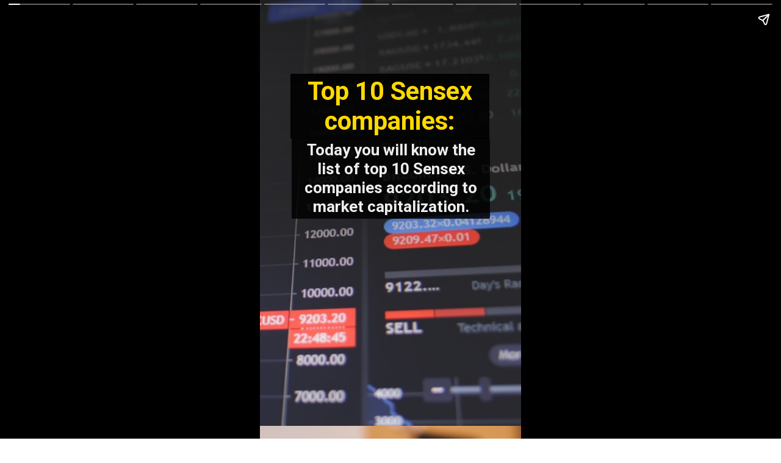

--- FILE ---
content_type: text/html; charset=utf-8
request_url: https://theviralnewslive.com/web-stories/top-10-sensex-companies-by-market-capitalization-today-sensex-news/
body_size: 18424
content:
<!DOCTYPE html>
<html amp="" lang="en-US" transformed="self;v=1" i-amphtml-layout=""><head><meta charset="utf-8"><meta name="viewport" content="width=device-width,minimum-scale=1"><link rel="modulepreload" href="https://cdn.ampproject.org/v0.mjs" as="script" crossorigin="anonymous"><link rel="preconnect" href="https://cdn.ampproject.org"><link rel="preload" as="script" href="https://cdn.ampproject.org/v0/amp-story-1.0.js"><style amp-runtime="" i-amphtml-version="012512221826001">html{overflow-x:hidden!important}html.i-amphtml-fie{height:100%!important;width:100%!important}html:not([amp4ads]),html:not([amp4ads]) body{height:auto!important}html:not([amp4ads]) body{margin:0!important}body{-webkit-text-size-adjust:100%;-moz-text-size-adjust:100%;-ms-text-size-adjust:100%;text-size-adjust:100%}html.i-amphtml-singledoc.i-amphtml-embedded{-ms-touch-action:pan-y pinch-zoom;touch-action:pan-y pinch-zoom}html.i-amphtml-fie>body,html.i-amphtml-singledoc>body{overflow:visible!important}html.i-amphtml-fie:not(.i-amphtml-inabox)>body,html.i-amphtml-singledoc:not(.i-amphtml-inabox)>body{position:relative!important}html.i-amphtml-ios-embed-legacy>body{overflow-x:hidden!important;overflow-y:auto!important;position:absolute!important}html.i-amphtml-ios-embed{overflow-y:auto!important;position:static}#i-amphtml-wrapper{overflow-x:hidden!important;overflow-y:auto!important;position:absolute!important;top:0!important;left:0!important;right:0!important;bottom:0!important;margin:0!important;display:block!important}html.i-amphtml-ios-embed.i-amphtml-ios-overscroll,html.i-amphtml-ios-embed.i-amphtml-ios-overscroll>#i-amphtml-wrapper{-webkit-overflow-scrolling:touch!important}#i-amphtml-wrapper>body{position:relative!important;border-top:1px solid transparent!important}#i-amphtml-wrapper+body{visibility:visible}#i-amphtml-wrapper+body .i-amphtml-lightbox-element,#i-amphtml-wrapper+body[i-amphtml-lightbox]{visibility:hidden}#i-amphtml-wrapper+body[i-amphtml-lightbox] .i-amphtml-lightbox-element{visibility:visible}#i-amphtml-wrapper.i-amphtml-scroll-disabled,.i-amphtml-scroll-disabled{overflow-x:hidden!important;overflow-y:hidden!important}amp-instagram{padding:54px 0px 0px!important;background-color:#fff}amp-iframe iframe{box-sizing:border-box!important}[amp-access][amp-access-hide]{display:none}[subscriptions-dialog],body:not(.i-amphtml-subs-ready) [subscriptions-action],body:not(.i-amphtml-subs-ready) [subscriptions-section]{display:none!important}amp-experiment,amp-live-list>[update]{display:none}amp-list[resizable-children]>.i-amphtml-loading-container.amp-hidden{display:none!important}amp-list [fetch-error],amp-list[load-more] [load-more-button],amp-list[load-more] [load-more-end],amp-list[load-more] [load-more-failed],amp-list[load-more] [load-more-loading]{display:none}amp-list[diffable] div[role=list]{display:block}amp-story-page,amp-story[standalone]{min-height:1px!important;display:block!important;height:100%!important;margin:0!important;padding:0!important;overflow:hidden!important;width:100%!important}amp-story[standalone]{background-color:#000!important;position:relative!important}amp-story-page{background-color:#757575}amp-story .amp-active>div,amp-story .i-amphtml-loader-background{display:none!important}amp-story-page:not(:first-of-type):not([distance]):not([active]){transform:translateY(1000vh)!important}amp-autocomplete{position:relative!important;display:inline-block!important}amp-autocomplete>input,amp-autocomplete>textarea{padding:0.5rem;border:1px solid rgba(0,0,0,.33)}.i-amphtml-autocomplete-results,amp-autocomplete>input,amp-autocomplete>textarea{font-size:1rem;line-height:1.5rem}[amp-fx^=fly-in]{visibility:hidden}amp-script[nodom],amp-script[sandboxed]{position:fixed!important;top:0!important;width:1px!important;height:1px!important;overflow:hidden!important;visibility:hidden}
/*# sourceURL=/css/ampdoc.css*/[hidden]{display:none!important}.i-amphtml-element{display:inline-block}.i-amphtml-blurry-placeholder{transition:opacity 0.3s cubic-bezier(0.0,0.0,0.2,1)!important;pointer-events:none}[layout=nodisplay]:not(.i-amphtml-element){display:none!important}.i-amphtml-layout-fixed,[layout=fixed][width][height]:not(.i-amphtml-layout-fixed){display:inline-block;position:relative}.i-amphtml-layout-responsive,[layout=responsive][width][height]:not(.i-amphtml-layout-responsive),[width][height][heights]:not([layout]):not(.i-amphtml-layout-responsive),[width][height][sizes]:not(img):not([layout]):not(.i-amphtml-layout-responsive){display:block;position:relative}.i-amphtml-layout-intrinsic,[layout=intrinsic][width][height]:not(.i-amphtml-layout-intrinsic){display:inline-block;position:relative;max-width:100%}.i-amphtml-layout-intrinsic .i-amphtml-sizer{max-width:100%}.i-amphtml-intrinsic-sizer{max-width:100%;display:block!important}.i-amphtml-layout-container,.i-amphtml-layout-fixed-height,[layout=container],[layout=fixed-height][height]:not(.i-amphtml-layout-fixed-height){display:block;position:relative}.i-amphtml-layout-fill,.i-amphtml-layout-fill.i-amphtml-notbuilt,[layout=fill]:not(.i-amphtml-layout-fill),body noscript>*{display:block;overflow:hidden!important;position:absolute;top:0;left:0;bottom:0;right:0}body noscript>*{position:absolute!important;width:100%;height:100%;z-index:2}body noscript{display:inline!important}.i-amphtml-layout-flex-item,[layout=flex-item]:not(.i-amphtml-layout-flex-item){display:block;position:relative;-ms-flex:1 1 auto;flex:1 1 auto}.i-amphtml-layout-fluid{position:relative}.i-amphtml-layout-size-defined{overflow:hidden!important}.i-amphtml-layout-awaiting-size{position:absolute!important;top:auto!important;bottom:auto!important}i-amphtml-sizer{display:block!important}@supports (aspect-ratio:1/1){i-amphtml-sizer.i-amphtml-disable-ar{display:none!important}}.i-amphtml-blurry-placeholder,.i-amphtml-fill-content{display:block;height:0;max-height:100%;max-width:100%;min-height:100%;min-width:100%;width:0;margin:auto}.i-amphtml-layout-size-defined .i-amphtml-fill-content{position:absolute;top:0;left:0;bottom:0;right:0}.i-amphtml-replaced-content,.i-amphtml-screen-reader{padding:0!important;border:none!important}.i-amphtml-screen-reader{position:fixed!important;top:0px!important;left:0px!important;width:4px!important;height:4px!important;opacity:0!important;overflow:hidden!important;margin:0!important;display:block!important;visibility:visible!important}.i-amphtml-screen-reader~.i-amphtml-screen-reader{left:8px!important}.i-amphtml-screen-reader~.i-amphtml-screen-reader~.i-amphtml-screen-reader{left:12px!important}.i-amphtml-screen-reader~.i-amphtml-screen-reader~.i-amphtml-screen-reader~.i-amphtml-screen-reader{left:16px!important}.i-amphtml-unresolved{position:relative;overflow:hidden!important}.i-amphtml-select-disabled{-webkit-user-select:none!important;-ms-user-select:none!important;user-select:none!important}.i-amphtml-notbuilt,[layout]:not(.i-amphtml-element),[width][height][heights]:not([layout]):not(.i-amphtml-element),[width][height][sizes]:not(img):not([layout]):not(.i-amphtml-element){position:relative;overflow:hidden!important;color:transparent!important}.i-amphtml-notbuilt:not(.i-amphtml-layout-container)>*,[layout]:not([layout=container]):not(.i-amphtml-element)>*,[width][height][heights]:not([layout]):not(.i-amphtml-element)>*,[width][height][sizes]:not([layout]):not(.i-amphtml-element)>*{display:none}amp-img:not(.i-amphtml-element)[i-amphtml-ssr]>img.i-amphtml-fill-content{display:block}.i-amphtml-notbuilt:not(.i-amphtml-layout-container),[layout]:not([layout=container]):not(.i-amphtml-element),[width][height][heights]:not([layout]):not(.i-amphtml-element),[width][height][sizes]:not(img):not([layout]):not(.i-amphtml-element){color:transparent!important;line-height:0!important}.i-amphtml-ghost{visibility:hidden!important}.i-amphtml-element>[placeholder],[layout]:not(.i-amphtml-element)>[placeholder],[width][height][heights]:not([layout]):not(.i-amphtml-element)>[placeholder],[width][height][sizes]:not([layout]):not(.i-amphtml-element)>[placeholder]{display:block;line-height:normal}.i-amphtml-element>[placeholder].amp-hidden,.i-amphtml-element>[placeholder].hidden{visibility:hidden}.i-amphtml-element:not(.amp-notsupported)>[fallback],.i-amphtml-layout-container>[placeholder].amp-hidden,.i-amphtml-layout-container>[placeholder].hidden{display:none}.i-amphtml-layout-size-defined>[fallback],.i-amphtml-layout-size-defined>[placeholder]{position:absolute!important;top:0!important;left:0!important;right:0!important;bottom:0!important;z-index:1}amp-img[i-amphtml-ssr]:not(.i-amphtml-element)>[placeholder]{z-index:auto}.i-amphtml-notbuilt>[placeholder]{display:block!important}.i-amphtml-hidden-by-media-query{display:none!important}.i-amphtml-element-error{background:red!important;color:#fff!important;position:relative!important}.i-amphtml-element-error:before{content:attr(error-message)}i-amp-scroll-container,i-amphtml-scroll-container{position:absolute;top:0;left:0;right:0;bottom:0;display:block}i-amp-scroll-container.amp-active,i-amphtml-scroll-container.amp-active{overflow:auto;-webkit-overflow-scrolling:touch}.i-amphtml-loading-container{display:block!important;pointer-events:none;z-index:1}.i-amphtml-notbuilt>.i-amphtml-loading-container{display:block!important}.i-amphtml-loading-container.amp-hidden{visibility:hidden}.i-amphtml-element>[overflow]{cursor:pointer;position:relative;z-index:2;visibility:hidden;display:initial;line-height:normal}.i-amphtml-layout-size-defined>[overflow]{position:absolute}.i-amphtml-element>[overflow].amp-visible{visibility:visible}template{display:none!important}.amp-border-box,.amp-border-box *,.amp-border-box :after,.amp-border-box :before{box-sizing:border-box}amp-pixel{display:none!important}amp-analytics,amp-auto-ads,amp-story-auto-ads{position:fixed!important;top:0!important;width:1px!important;height:1px!important;overflow:hidden!important;visibility:hidden}amp-story{visibility:hidden!important}html.i-amphtml-fie>amp-analytics{position:initial!important}[visible-when-invalid]:not(.visible),form [submit-error],form [submit-success],form [submitting]{display:none}amp-accordion{display:block!important}@media (min-width:1px){:where(amp-accordion>section)>:first-child{margin:0;background-color:#efefef;padding-right:20px;border:1px solid #dfdfdf}:where(amp-accordion>section)>:last-child{margin:0}}amp-accordion>section{float:none!important}amp-accordion>section>*{float:none!important;display:block!important;overflow:hidden!important;position:relative!important}amp-accordion,amp-accordion>section{margin:0}amp-accordion:not(.i-amphtml-built)>section>:last-child{display:none!important}amp-accordion:not(.i-amphtml-built)>section[expanded]>:last-child{display:block!important}
/*# sourceURL=/css/ampshared.css*/</style><meta name="amp-story-generator-name" content="Web Stories for WordPress"><meta name="amp-story-generator-version" content="1.42.0"><meta name="robots" content="index, follow, max-image-preview:large, max-snippet:-1, max-video-preview:-1"><meta name="description" content="today sensex: The market capitalization of eight of the top 10 Sensex companies collectively increased by Rs 1,91,622.95 crore last week. Top 10 Sensex companies by market capitalization"><meta property="og:locale" content="en_US"><meta property="og:type" content="article"><meta property="og:title" content="Top 10 Sensex companies by market capitalization! - The Viral News Live"><meta property="og:description" content="today sensex: The market capitalization of eight of the top 10 Sensex companies collectively increased by Rs 1,91,622.95 crore last week. Top 10 Sensex companies by market capitalization"><meta property="og:url" content="https://theviralnewslive.com/web-stories/top-10-sensex-companies-by-market-capitalization-today-sensex-news/"><meta property="og:site_name" content="The Viral News Live"><meta property="article:modified_time" content="2022-07-31T09:12:15+00:00"><meta property="og:image" content="https://theviralnewslive.com/wp-content/uploads/2022/07/Top-10-Sensex-companies.jpg"><meta property="og:image:width" content="640"><meta property="og:image:height" content="853"><meta property="og:image:type" content="image/jpeg"><meta name="twitter:card" content="summary_large_image"><meta name="twitter:label1" content="Est. reading time"><meta name="twitter:data1" content="1 minute"><meta name="generator" content="WordPress 6.8.2"><meta name="msapplication-TileImage" content="https://theviralnewslive.com/wp-content/uploads/2021/02/cropped-The-Viral-News-Live-Logo-270x270.png"><link rel="preconnect" href="https://fonts.gstatic.com" crossorigin=""><link rel="dns-prefetch" href="https://fonts.gstatic.com"><link rel="preconnect" href="https://fonts.gstatic.com/" crossorigin=""><script async="" src="https://cdn.ampproject.org/v0.mjs" type="module" crossorigin="anonymous"></script><script async nomodule src="https://cdn.ampproject.org/v0.js" crossorigin="anonymous"></script><script async="" src="https://cdn.ampproject.org/v0/amp-story-1.0.mjs" custom-element="amp-story" type="module" crossorigin="anonymous"></script><script async nomodule src="https://cdn.ampproject.org/v0/amp-story-1.0.js" crossorigin="anonymous" custom-element="amp-story"></script><script src="https://cdn.ampproject.org/v0/amp-story-auto-ads-0.1.mjs" async="" custom-element="amp-story-auto-ads" type="module" crossorigin="anonymous"></script><script async nomodule src="https://cdn.ampproject.org/v0/amp-story-auto-ads-0.1.js" crossorigin="anonymous" custom-element="amp-story-auto-ads"></script><script src="https://cdn.ampproject.org/v0/amp-story-auto-analytics-0.1.mjs" async="" custom-element="amp-story-auto-analytics" type="module" crossorigin="anonymous"></script><script async nomodule src="https://cdn.ampproject.org/v0/amp-story-auto-analytics-0.1.js" crossorigin="anonymous" custom-element="amp-story-auto-analytics"></script><link rel="icon" href="https://theviralnewslive.com/wp-content/uploads/2021/02/cropped-The-Viral-News-Live-Logo-32x32.png" sizes="32x32"><link rel="icon" href="https://theviralnewslive.com/wp-content/uploads/2021/02/cropped-The-Viral-News-Live-Logo-192x192.png" sizes="192x192"><link href="https://fonts.googleapis.com/css2?display=swap&amp;family=Roboto%3Awght%40700" rel="stylesheet"><style amp-custom="">h1,h3{font-weight:normal}amp-story-page{background-color:#131516}amp-story-grid-layer{overflow:visible}@media (max-aspect-ratio: 9 / 16){@media (min-aspect-ratio: 320 / 678){amp-story-grid-layer.grid-layer{margin-top:calc(( 100% / .5625 - 100% / .66666666666667 ) / 2)}}}.page-fullbleed-area{position:absolute;overflow:hidden;width:100%;left:0;height:calc(1.1851851851852 * 100%);top:calc(( 1 - 1.1851851851852 ) * 100% / 2)}.page-safe-area{overflow:visible;position:absolute;top:0;bottom:0;left:0;right:0;width:100%;height:calc(.84375 * 100%);margin:auto 0}.mask{position:absolute;overflow:hidden}.fill{position:absolute;top:0;left:0;right:0;bottom:0;margin:0}@media (prefers-reduced-motion: no-preference){.animation-wrapper{opacity:var(--initial-opacity);transform:var(--initial-transform)}}._c84718f{background-color:#fff}._6120891{position:absolute;pointer-events:none;left:0;top:-9.25926%;width:100%;height:118.51852%;opacity:1}._89d52dd{pointer-events:initial;width:100%;height:100%;display:block;position:absolute;top:0;left:0;z-index:0}._dc67a5c{will-change:transform}._084c273{position:absolute;pointer-events:none;left:-120.87379%;top:-9.2233%;width:225.97087%;height:151.94175%;opacity:1}._4172b4b{position:absolute;width:151.28894%;height:100%;left:-25.64447%;top:0%}._ae85b76{position:absolute;pointer-events:none;left:11.65049%;top:12.78317%;width:76.21359%;height:16.66667%;opacity:1}._e5c6b90{pointer-events:initial;width:100%;height:100%;display:block;position:absolute;top:0;left:0;z-index:0;border-radius:.63694267515924% .63694267515924% .63694267515924% .63694267515924%/1.9417475728155% 1.9417475728155% 1.9417475728155% 1.9417475728155%;background-clip:content-box;background-color:rgba(0,0,0,.9)}._9c2e371{white-space:pre-line;overflow-wrap:break-word;word-break:break-word;margin:-.17914012738854% 0;font-family:"Roboto","Helvetica Neue","Helvetica",sans-serif;font-size:.647249em;line-height:1.2;text-align:center;padding:1.2738853503185% 2.5477707006369%;color:#000}._0906dc5{font-weight:700;color:#ffd900}._0dcb33d{position:absolute;pointer-events:none;left:12.13592%;top:29.28803%;width:75.97087%;height:20.55016%;opacity:1}._446e11d{pointer-events:initial;width:100%;height:100%;display:block;position:absolute;top:0;left:0;z-index:0;border-radius:.63897763578275% .63897763578275% .63897763578275% .63897763578275%/1.5748031496063% 1.5748031496063% 1.5748031496063% 1.5748031496063%;background-clip:content-box;background-color:rgba(0,0,0,.85)}._2052094{white-space:pre-line;overflow-wrap:break-word;word-break:break-word;margin:-.11232028753994% 0;font-family:"Roboto","Helvetica Neue","Helvetica",sans-serif;font-size:.404531em;line-height:1.2;text-align:center;padding:1.2779552715655% 2.555910543131%;color:#000}._2209478{font-weight:700;color:#eee}._59ce8cc{background-color:#402626}._254c3af{width:100%;height:100%;display:block;position:absolute;top:0;left:0}._411385a{position:absolute;width:118.51852%;height:100%;left:-9.25926%;top:0%}._7760b47{position:absolute;pointer-events:none;left:calc(11.8932% - 1px);top:calc(74.59547% - 1px);width:calc(75.97087% + 2px);height:calc(25.24272% + 2px);opacity:1}._75da10d{width:100%;height:100%;display:block;position:absolute;top:0;left:0;--initial-opacity:0;--initial-transform:none}._76caf34{width:100%;height:100%;display:block;position:absolute;top:0;left:0;--initial-opacity:1;--initial-transform:translate3d(0px,137.32193%,0)}._e5b09f5{top:0;left:0;right:0;bottom:0;width:100%;height:100%;position:absolute;border-width:1px 1px 1px 1px;border-color:rgba(240,5,5,1);border-style:solid;border-radius:.63897763578275% .63897763578275% .63897763578275% .63897763578275%/1.2820512820513% 1.2820512820513% 1.2820512820513% 1.2820512820513%;pointer-events:initial;display:block;z-index:0;background-clip:content-box;background-color:rgba(0,0,0,.85)}._72d5ab7{background-color:#0c2640}._2404304{position:absolute;width:266.52903%;height:100%;left:-83.26451%;top:0%}._7ff0456{position:absolute;pointer-events:none;left:calc(11.8932% - 1px);top:calc(69.41748% - 1px);width:calc(75.97087% + 2px);height:calc(30.42071% + 2px);opacity:1}._0b83798{width:100%;height:100%;display:block;position:absolute;top:0;left:0;--initial-opacity:1;--initial-transform:translate3d(0px,130.96926%,0)}._3545071{top:0;left:0;right:0;bottom:0;width:100%;height:100%;position:absolute;border-width:1px 1px 1px 1px;border-color:rgba(240,5,5,1);border-style:solid;border-radius:.63897763578275% .63897763578275% .63897763578275% .63897763578275%/1.063829787234% 1.063829787234% 1.063829787234% 1.063829787234%;pointer-events:initial;display:block;z-index:0;background-clip:content-box;background-color:rgba(0,0,0,.85)}._509dcd4{background-color:#0c2626}._f6012e3{position:absolute;width:133.32201%;height:100%;left:-16.661%;top:0%}._ff1da8c{position:absolute;pointer-events:none;left:calc(11.40777% - 1px);top:calc(69.41748% - 1px);width:calc(75.97087% + 2px);height:calc(30.42071% + 2px);opacity:1}._69351e9{background-color:#c0a68c}._a0c7ad2{position:absolute;width:266.66667%;height:100%;left:-83.33334%;top:0%}._e884c51{position:absolute;pointer-events:none;left:calc(12.13592% - 1px);top:calc(74.59547% - 1px);width:calc(75.97087% + 2px);height:calc(25.24272% + 2px);opacity:1}._487a518{background-color:#260c0c}._72f7276{position:absolute;pointer-events:none;left:calc(12.13592% - 1px);top:calc(69.41748% - 1px);width:calc(75.97087% + 2px);height:calc(30.42071% + 2px);opacity:1}._9dcb9ac{position:absolute;width:118.52883%;height:100%;left:-9.26441%;top:0%}._3b9d04c{position:absolute;width:266.63334%;height:100%;left:-83.31667%;top:0%}._85ac7af{position:absolute;pointer-events:none;left:calc(12.37864% - 1px);top:calc(69.25566% - 1px);width:calc(75.97087% + 2px);height:calc(30.42071% + 2px);opacity:1}._f334e25{width:100%;height:100%;display:block;position:absolute;top:0;left:0;--initial-opacity:1;--initial-transform:translate3d(0px,131.5012%,0)}._d81be3e{background-color:#c0c0c0}._48a2d07{position:absolute;pointer-events:none;left:calc(11.65049% - 1px);top:calc(65.04854% - 1px);width:calc(75.48544% + 2px);height:calc(35.11327% + 2px);opacity:1}._43e2fb5{width:100%;height:100%;display:block;position:absolute;top:0;left:0;--initial-opacity:1;--initial-transform:translate3d(0px,125.90887%,0)}._d3d04cc{top:0;left:0;right:0;bottom:0;width:100%;height:100%;position:absolute;border-width:1px 1px 1px 1px;border-color:rgba(240,5,5,1);border-style:solid;border-radius:.64308681672026% .64308681672026% .64308681672026% .64308681672026%/.92165898617512% .92165898617512% .92165898617512% .92165898617512%;pointer-events:initial;display:block;z-index:0;background-clip:content-box;background-color:rgba(0,0,0,.85)}._9bad2c7{white-space:pre-line;overflow-wrap:break-word;word-break:break-word;margin:-.11304260450161% 0;font-family:"Roboto","Helvetica Neue","Helvetica",sans-serif;font-size:.404531em;line-height:1.2;text-align:center;padding:1.2861736334405% 2.572347266881%;color:#000}._1f51b64{background-color:#d9c0a6}._e519fe0{position:absolute;width:266.64562%;height:100%;left:-83.32281%;top:0%}._24cbef3{position:absolute;pointer-events:none;left:calc(12.13592% - 1px);top:calc(69.25566% - 1px);width:calc(75.97087% + 2px);height:calc(30.42071% + 2px);opacity:1}._03d26ea{background-color:#f3d90c}._67d821d{position:absolute;width:143.66251%;height:100%;left:-21.83126%;top:0%}._0b6403c{position:absolute;pointer-events:none;left:calc(12.13592% - 1px);top:calc(74.43366% - 1px);width:calc(75.97087% + 2px);height:calc(25.24272% + 2px);opacity:1}._1f539c7{width:100%;height:100%;display:block;position:absolute;top:0;left:0;--initial-opacity:1;--initial-transform:translate3d(0px,137.96295%,0)}._319ce5e{position:absolute;pointer-events:none;left:calc(12.13592% - 1px);top:calc(56.95793% - 1px);width:calc(75.97087% + 2px);height:calc(25.24272% + 2px);opacity:1}._ebd95ca{width:100%;height:100%;display:block;position:absolute;top:0;left:0;--initial-opacity:1;--initial-transform:translate3d(-115.97444%,0px,0)}

/*# sourceURL=amp-custom.css */</style><link rel="alternate" type="application/rss+xml" title="The Viral News Live » Feed" href="https://theviralnewslive.com/feed/"><link rel="alternate" type="application/rss+xml" title="The Viral News Live » Comments Feed" href="https://theviralnewslive.com/comments/feed/"><link rel="alternate" type="application/rss+xml" title="The Viral News Live » Stories Feed" href="https://theviralnewslive.com/web-stories/feed/"><title>Top 10 Sensex companies by market capitalization! - The Viral News Live</title><link rel="canonical" href="https://theviralnewslive.com/web-stories/top-10-sensex-companies-by-market-capitalization-today-sensex-news/"><script type="application/ld+json" class="yoast-schema-graph">{"@context":"https://schema.org","@graph":[{"@type":"Article","@id":"https://theviralnewslive.com/web-stories/top-10-sensex-companies-by-market-capitalization-today-sensex-news/#article","isPartOf":{"@id":"https://theviralnewslive.com/web-stories/top-10-sensex-companies-by-market-capitalization-today-sensex-news/"},"author":{"name":"TVN Live Team","@id":"https://theviralnewslive.com/#/schema/person/91d0a8a15e6a01c9f6b725ac9128275b"},"headline":"Top 10 Sensex companies by market capitalization!","datePublished":"2022-07-31T09:12:11+00:00","dateModified":"2022-07-31T09:12:15+00:00","mainEntityOfPage":{"@id":"https://theviralnewslive.com/web-stories/top-10-sensex-companies-by-market-capitalization-today-sensex-news/"},"wordCount":226,"publisher":{"@id":"https://theviralnewslive.com/#organization"},"image":{"@id":"https://theviralnewslive.com/web-stories/top-10-sensex-companies-by-market-capitalization-today-sensex-news/#primaryimage"},"thumbnailUrl":"https://theviralnewslive.com/wp-content/uploads/2022/07/Top-10-Sensex-companies.jpg","inLanguage":"en-US"},{"@type":"WebPage","@id":"https://theviralnewslive.com/web-stories/top-10-sensex-companies-by-market-capitalization-today-sensex-news/","url":"https://theviralnewslive.com/web-stories/top-10-sensex-companies-by-market-capitalization-today-sensex-news/","name":"Top 10 Sensex companies by market capitalization! - The Viral News Live","isPartOf":{"@id":"https://theviralnewslive.com/#website"},"primaryImageOfPage":{"@id":"https://theviralnewslive.com/web-stories/top-10-sensex-companies-by-market-capitalization-today-sensex-news/#primaryimage"},"image":{"@id":"https://theviralnewslive.com/web-stories/top-10-sensex-companies-by-market-capitalization-today-sensex-news/#primaryimage"},"thumbnailUrl":"https://theviralnewslive.com/wp-content/uploads/2022/07/Top-10-Sensex-companies.jpg","datePublished":"2022-07-31T09:12:11+00:00","dateModified":"2022-07-31T09:12:15+00:00","breadcrumb":{"@id":"https://theviralnewslive.com/web-stories/top-10-sensex-companies-by-market-capitalization-today-sensex-news/#breadcrumb"},"inLanguage":"en-US","potentialAction":[{"@type":"ReadAction","target":["https://theviralnewslive.com/web-stories/top-10-sensex-companies-by-market-capitalization-today-sensex-news/"]}]},{"@type":"ImageObject","inLanguage":"en-US","@id":"https://theviralnewslive.com/web-stories/top-10-sensex-companies-by-market-capitalization-today-sensex-news/#primaryimage","url":"https://theviralnewslive.com/wp-content/uploads/2022/07/Top-10-Sensex-companies.jpg","contentUrl":"https://theviralnewslive.com/wp-content/uploads/2022/07/Top-10-Sensex-companies.jpg","width":640,"height":853,"caption":"Top 10 Sensex companies"},{"@type":"BreadcrumbList","@id":"https://theviralnewslive.com/web-stories/top-10-sensex-companies-by-market-capitalization-today-sensex-news/#breadcrumb","itemListElement":[{"@type":"ListItem","position":1,"name":"Home","item":"https://theviralnewslive.com/"},{"@type":"ListItem","position":2,"name":"Stories","item":"https://theviralnewslive.com/web-stories/"},{"@type":"ListItem","position":3,"name":"Top 10 Sensex companies by market capitalization!"}]},{"@type":"WebSite","@id":"https://theviralnewslive.com/#website","url":"https://theviralnewslive.com/","name":"The Viral News Live","description":"सत्यमेव जयते","publisher":{"@id":"https://theviralnewslive.com/#organization"},"potentialAction":[{"@type":"SearchAction","target":{"@type":"EntryPoint","urlTemplate":"https://theviralnewslive.com/?s={search_term_string}"},"query-input":{"@type":"PropertyValueSpecification","valueRequired":true,"valueName":"search_term_string"}}],"inLanguage":"en-US"},{"@type":"Organization","@id":"https://theviralnewslive.com/#organization","name":"The Viral News Live","url":"https://theviralnewslive.com/","logo":{"@type":"ImageObject","inLanguage":"en-US","@id":"https://theviralnewslive.com/#/schema/logo/image/","url":"https://theviralnewslive.com/wp-content/uploads/2023/12/cropped-cropped-cropped-TVN-Logo-1.jpg","contentUrl":"https://theviralnewslive.com/wp-content/uploads/2023/12/cropped-cropped-cropped-TVN-Logo-1.jpg","width":455,"height":130,"caption":"The Viral News Live"},"image":{"@id":"https://theviralnewslive.com/#/schema/logo/image/"}},{"@type":"Person","@id":"https://theviralnewslive.com/#/schema/person/91d0a8a15e6a01c9f6b725ac9128275b","name":"TVN Live Team","image":{"@type":"ImageObject","inLanguage":"en-US","@id":"https://theviralnewslive.com/#/schema/person/image/","url":"https://secure.gravatar.com/avatar/0b67b2c97bba582187f952508668b37766ebb774ed530142509f50990eab2fe6?s=96&d=mm&r=g","contentUrl":"https://secure.gravatar.com/avatar/0b67b2c97bba582187f952508668b37766ebb774ed530142509f50990eab2fe6?s=96&d=mm&r=g","caption":"TVN Live Team"},"description":"✍...बेबाक...बेखौफ... बेफिक्र...✍"}]}</script><link rel="https://api.w.org/" href="https://theviralnewslive.com/wp-json/"><link rel="alternate" title="JSON" type="application/json" href="https://theviralnewslive.com/wp-json/web-stories/v1/web-story/9380"><link rel="EditURI" type="application/rsd+xml" title="RSD" href="https://theviralnewslive.com/xmlrpc.php?rsd"><link rel="prev" title="Savitri Jindal became the richest woman in Asia, know Her net worth" href="https://theviralnewslive.com/web-stories/savitri-jindal-richest-woman-in-asia-biography-net-worth-latest-news/"><link rel="next" title="Oppo A57 5G Launched with Powerful Processor and 8GB RAM" href="https://theviralnewslive.com/web-stories/oppo-a57-5g-price-features-specifications-latest-news-update/"><link rel="shortlink" href="https://theviralnewslive.com/?p=9380"><link rel="alternate" title="oEmbed (JSON)" type="application/json+oembed" href="https://theviralnewslive.com/wp-json/oembed/1.0/embed?url=https%3A%2F%2Ftheviralnewslive.com%2Fweb-stories%2Ftop-10-sensex-companies-by-market-capitalization-today-sensex-news%2F"><link rel="alternate" title="oEmbed (XML)" type="text/xml+oembed" href="https://theviralnewslive.com/wp-json/oembed/1.0/embed?url=https%3A%2F%2Ftheviralnewslive.com%2Fweb-stories%2Ftop-10-sensex-companies-by-market-capitalization-today-sensex-news%2F&amp;format=xml"><link rel="apple-touch-icon" href="https://theviralnewslive.com/wp-content/uploads/2021/02/cropped-The-Viral-News-Live-Logo-180x180.png"><script amp-onerror="">document.querySelector("script[src*='/v0.js']").onerror=function(){document.querySelector('style[amp-boilerplate]').textContent=''}</script><style amp-boilerplate="">body{-webkit-animation:-amp-start 8s steps(1,end) 0s 1 normal both;-moz-animation:-amp-start 8s steps(1,end) 0s 1 normal both;-ms-animation:-amp-start 8s steps(1,end) 0s 1 normal both;animation:-amp-start 8s steps(1,end) 0s 1 normal both}@-webkit-keyframes -amp-start{from{visibility:hidden}to{visibility:visible}}@-moz-keyframes -amp-start{from{visibility:hidden}to{visibility:visible}}@-ms-keyframes -amp-start{from{visibility:hidden}to{visibility:visible}}@-o-keyframes -amp-start{from{visibility:hidden}to{visibility:visible}}@keyframes -amp-start{from{visibility:hidden}to{visibility:visible}}</style><noscript><style amp-boilerplate="">body{-webkit-animation:none;-moz-animation:none;-ms-animation:none;animation:none}</style></noscript><link rel="stylesheet" amp-extension="amp-story" href="https://cdn.ampproject.org/v0/amp-story-1.0.css"><script amp-story-dvh-polyfill="">"use strict";if(!self.CSS||!CSS.supports||!CSS.supports("height:1dvh")){function e(){document.documentElement.style.setProperty("--story-dvh",innerHeight/100+"px","important")}addEventListener("resize",e,{passive:!0}),e()}</script></head><body><amp-story standalone="" publisher="The Viral News Live" publisher-logo-src="https://theviralnewslive.com/wp-content/uploads/2021/11/Squar-Logi-TVN.jpg" title="Top 10 Sensex companies by market capitalization!" poster-portrait-src="https://theviralnewslive.com/wp-content/uploads/2022/07/Top-10-Sensex-companies-640x853.jpg" class="i-amphtml-layout-container" i-amphtml-layout="container"><amp-story-page id="eeedae5e-aac4-4ee7-9203-9243eabb3583" auto-advance-after="7s" class="i-amphtml-layout-container" i-amphtml-layout="container"><amp-story-grid-layer template="vertical" aspect-ratio="412:618" class="grid-layer i-amphtml-layout-container" i-amphtml-layout="container" style="--aspect-ratio:412/618;"><div class="_c84718f page-fullbleed-area"><div class="page-safe-area"><div class="_6120891"><div class="_89d52dd mask" id="el-8d83118f-1ff7-4ea4-8a1b-051d222c8fa4"><div class="_dc67a5c fill"></div></div></div></div></div></amp-story-grid-layer><amp-story-grid-layer template="vertical" aspect-ratio="412:618" class="grid-layer i-amphtml-layout-container" i-amphtml-layout="container" style="--aspect-ratio:412/618;"><div class="page-fullbleed-area"><div class="page-safe-area"><div class="_084c273"><div class="_89d52dd mask" id="el-129221ed-4b8b-4854-b225-0c340eed88eb"><div data-leaf-element="true" class="_4172b4b"><amp-img layout="fill" src="https://images.unsplash.com/photo-1590283603385-17ffb3a7f29f?ixid=MnwxMzcxOTN8MHwxfHNlYXJjaHwxfHxzdG9jayUyMG1hcmtldHxlbnwwfHx8fDE2NTkyMzcyNTM&amp;ixlib=rb-1.2.1&amp;fm=jpg&amp;w=6000&amp;h=4000&amp;fit=max" alt="black flat screen computer monitor" srcset="https://images.unsplash.com/photo-1590283603385-17ffb3a7f29f?ixid=MnwxMzcxOTN8MHwxfHNlYXJjaHwxfHxzdG9jayUyMG1hcmtldHxlbnwwfHx8fDE2NTkyMzcyNTM&amp;ixlib=rb-1.2.1&amp;fm=jpg&amp;w=6000&amp;h=4000&amp;fit=max 6000w, https://images.unsplash.com/photo-1590283603385-17ffb3a7f29f?ixid=MnwxMzcxOTN8MHwxfHNlYXJjaHwxfHxzdG9jayUyMG1hcmtldHxlbnwwfHx8fDE2NTkyMzcyNTM&amp;ixlib=rb-1.2.1&amp;fm=jpg&amp;w=4800&amp;h=3200&amp;fit=max 4800w, https://images.unsplash.com/photo-1590283603385-17ffb3a7f29f?ixid=MnwxMzcxOTN8MHwxfHNlYXJjaHwxfHxzdG9jayUyMG1hcmtldHxlbnwwfHx8fDE2NTkyMzcyNTM&amp;ixlib=rb-1.2.1&amp;fm=jpg&amp;w=3600&amp;h=2400&amp;fit=max 3600w, https://images.unsplash.com/photo-1590283603385-17ffb3a7f29f?ixid=MnwxMzcxOTN8MHwxfHNlYXJjaHwxfHxzdG9jayUyMG1hcmtldHxlbnwwfHx8fDE2NTkyMzcyNTM&amp;ixlib=rb-1.2.1&amp;fm=jpg&amp;w=2400&amp;h=1600&amp;fit=max 2400w, https://images.unsplash.com/photo-1590283603385-17ffb3a7f29f?ixid=MnwxMzcxOTN8MHwxfHNlYXJjaHwxfHxzdG9jayUyMG1hcmtldHxlbnwwfHx8fDE2NTkyMzcyNTM&amp;ixlib=rb-1.2.1&amp;fm=jpg&amp;w=1200&amp;h=800&amp;fit=max 1200w, https://images.unsplash.com/photo-1590283603385-17ffb3a7f29f?ixid=MnwxMzcxOTN8MHwxfHNlYXJjaHwxfHxzdG9jayUyMG1hcmtldHxlbnwwfHx8fDE2NTkyMzcyNTM&amp;ixlib=rb-1.2.1&amp;fm=jpg&amp;w=340&amp;h=227&amp;fit=max 340w" sizes="(min-width: 1024px) 102vh, 226vw" disable-inline-width="true" class="i-amphtml-layout-fill i-amphtml-layout-size-defined" i-amphtml-layout="fill"></amp-img></div></div></div><div class="_ae85b76"><div id="el-b63e64e8-f4b2-4cbc-a630-a8018eda35d2" class="_e5c6b90"><h1 class="_9c2e371 fill text-wrapper"><span><span class="_0906dc5">Top 10 Sensex companies:</span></span></h1></div></div><div class="_0dcb33d"><div id="el-8b8afb61-b1f1-4dd5-951c-1614edde07c1" class="_446e11d"><h3 class="_2052094 fill text-wrapper"><span><span class="_2209478">Today you will know the list of top 10 Sensex companies according to market capitalization.</span></span></h3></div></div></div></div></amp-story-grid-layer></amp-story-page><amp-story-page id="f252d5b4-edcd-48cc-8fc2-9ebcfbbe60a0" auto-advance-after="7s" class="i-amphtml-layout-container" i-amphtml-layout="container"><amp-story-animation layout="nodisplay" trigger="visibility" class="i-amphtml-layout-nodisplay" hidden="hidden" i-amphtml-layout="nodisplay"><script type="application/json">[{"selector":"#anim-1baf63b5-cc37-4b6d-b82e-18a9fa368d3f","keyframes":{"opacity":[0,1]},"delay":500,"duration":600,"easing":"cubic-bezier(0.2, 0.6, 0.0, 1)","fill":"both"}]</script></amp-story-animation><amp-story-animation layout="nodisplay" trigger="visibility" class="i-amphtml-layout-nodisplay" hidden="hidden" i-amphtml-layout="nodisplay"><script type="application/json">[{"selector":"#anim-6a9e483b-6971-4606-bb7b-8f735f7e1b70","keyframes":{"transform":["translate3d(0px, 137.32193%, 0)","translate3d(0px, 0px, 0)"]},"delay":500,"duration":600,"easing":"cubic-bezier(0.2, 0.6, 0.0, 1)","fill":"both"}]</script></amp-story-animation><amp-story-animation layout="nodisplay" trigger="visibility" class="i-amphtml-layout-nodisplay" hidden="hidden" i-amphtml-layout="nodisplay"><script type="application/json">[{"selector":"#anim-1992cca9-f009-429b-96ca-b5d856835266 [data-leaf-element=\"true\"]","keyframes":{"transform":["translate3d(7.812499744007886%, 0, 0)","translate3d(0%, 0, 0)"]},"delay":0,"duration":2000,"easing":"cubic-bezier(.3,0,.55,1)","fill":"both"}]</script></amp-story-animation><amp-story-grid-layer template="vertical" aspect-ratio="412:618" class="grid-layer i-amphtml-layout-container" i-amphtml-layout="container" style="--aspect-ratio:412/618;"><div class="_59ce8cc page-fullbleed-area"><div class="page-safe-area"><div class="_6120891"><div id="anim-1992cca9-f009-429b-96ca-b5d856835266" class="_254c3af animation-wrapper"><div class="_89d52dd mask" id="el-8c345421-b576-45f8-83be-753a3d1d3e42"><div data-leaf-element="true" class="_411385a"><amp-img layout="fill" src="https://images.unsplash.com/photo-1612010167102-d1e8f83833e1?ixid=MnwxMzcxOTN8MHwxfHNlYXJjaHwyfHxzdG9jayUyMG1hcmtldHxlbnwwfHx8fDE2NTkyMzcyNTM&amp;ixlib=rb-1.2.1&amp;fm=jpg&amp;w=4160&amp;h=6240&amp;fit=max" alt="black and silver laptop computer" srcset="https://images.unsplash.com/photo-1612010167102-d1e8f83833e1?ixid=MnwxMzcxOTN8MHwxfHNlYXJjaHwyfHxzdG9jayUyMG1hcmtldHxlbnwwfHx8fDE2NTkyMzcyNTM&amp;ixlib=rb-1.2.1&amp;fm=jpg&amp;w=4160&amp;h=6240&amp;fit=max 4160w, https://images.unsplash.com/photo-1612010167102-d1e8f83833e1?ixid=MnwxMzcxOTN8MHwxfHNlYXJjaHwyfHxzdG9jayUyMG1hcmtldHxlbnwwfHx8fDE2NTkyMzcyNTM&amp;ixlib=rb-1.2.1&amp;fm=jpg&amp;w=3328&amp;h=4992&amp;fit=max 3328w, https://images.unsplash.com/photo-1612010167102-d1e8f83833e1?ixid=MnwxMzcxOTN8MHwxfHNlYXJjaHwyfHxzdG9jayUyMG1hcmtldHxlbnwwfHx8fDE2NTkyMzcyNTM&amp;ixlib=rb-1.2.1&amp;fm=jpg&amp;w=2496&amp;h=3744&amp;fit=max 2496w, https://images.unsplash.com/photo-1612010167102-d1e8f83833e1?ixid=MnwxMzcxOTN8MHwxfHNlYXJjaHwyfHxzdG9jayUyMG1hcmtldHxlbnwwfHx8fDE2NTkyMzcyNTM&amp;ixlib=rb-1.2.1&amp;fm=jpg&amp;w=1664&amp;h=2496&amp;fit=max 1664w, https://images.unsplash.com/photo-1612010167102-d1e8f83833e1?ixid=MnwxMzcxOTN8MHwxfHNlYXJjaHwyfHxzdG9jayUyMG1hcmtldHxlbnwwfHx8fDE2NTkyMzcyNTM&amp;ixlib=rb-1.2.1&amp;fm=jpg&amp;w=832&amp;h=1248&amp;fit=max 832w, https://images.unsplash.com/photo-1612010167102-d1e8f83833e1?ixid=MnwxMzcxOTN8MHwxfHNlYXJjaHwyfHxzdG9jayUyMG1hcmtldHxlbnwwfHx8fDE2NTkyMzcyNTM&amp;ixlib=rb-1.2.1&amp;fm=jpg&amp;w=340&amp;h=510&amp;fit=max 340w" sizes="(min-width: 1024px) 53vh, 119vw" disable-inline-width="true" class="i-amphtml-layout-fill i-amphtml-layout-size-defined" i-amphtml-layout="fill"></amp-img></div></div></div></div></div></div></amp-story-grid-layer><amp-story-grid-layer template="vertical" aspect-ratio="412:618" class="grid-layer i-amphtml-layout-container" i-amphtml-layout="container" style="--aspect-ratio:412/618;"><div class="page-fullbleed-area"><div class="page-safe-area"><div class="_7760b47"><div id="anim-1baf63b5-cc37-4b6d-b82e-18a9fa368d3f" class="_75da10d animation-wrapper"><div id="anim-6a9e483b-6971-4606-bb7b-8f735f7e1b70" class="_76caf34 animation-wrapper"><div id="el-1f58b623-5265-421e-ac69-990fda48b226" class="_e5b09f5"><h3 class="_2052094 fill text-wrapper"><span><span class="_0906dc5">1- Reliance Industries: </span>
<span class="_2209478">Last week, the valuation of Reliance rose by Rs 3,962.45 crore to Rs 16,97,208.18 crore.</span></span></h3></div></div></div></div></div></div></amp-story-grid-layer></amp-story-page><amp-story-page id="93d1461b-7965-4503-b7cd-db001de74620" auto-advance-after="7s" class="i-amphtml-layout-container" i-amphtml-layout="container"><amp-story-animation layout="nodisplay" trigger="visibility" class="i-amphtml-layout-nodisplay" hidden="hidden" i-amphtml-layout="nodisplay"><script type="application/json">[{"selector":"#anim-f0dd53d7-674f-4cb2-ba43-081eced47efa","keyframes":{"opacity":[0,1]},"delay":500,"duration":600,"easing":"cubic-bezier(0.2, 0.6, 0.0, 1)","fill":"both"}]</script></amp-story-animation><amp-story-animation layout="nodisplay" trigger="visibility" class="i-amphtml-layout-nodisplay" hidden="hidden" i-amphtml-layout="nodisplay"><script type="application/json">[{"selector":"#anim-610d317c-1f2a-4c2e-b38f-f4fa738cd03d","keyframes":{"transform":["translate3d(0px, 130.96926%, 0)","translate3d(0px, 0px, 0)"]},"delay":500,"duration":600,"easing":"cubic-bezier(0.2, 0.6, 0.0, 1)","fill":"both"}]</script></amp-story-animation><amp-story-animation layout="nodisplay" trigger="visibility" class="i-amphtml-layout-nodisplay" hidden="hidden" i-amphtml-layout="nodisplay"><script type="application/json">[{"selector":"#anim-495fea7a-fea2-444f-9f8c-fab499540a3f [data-leaf-element=\"true\"]","keyframes":{"transform":["translate3d(-31.240316969414234%, 0, 0)","translate3d(0%, 0, 0)"]},"delay":0,"duration":2000,"easing":"cubic-bezier(.3,0,.55,1)","fill":"both"}]</script></amp-story-animation><amp-story-grid-layer template="vertical" aspect-ratio="412:618" class="grid-layer i-amphtml-layout-container" i-amphtml-layout="container" style="--aspect-ratio:412/618;"><div class="_72d5ab7 page-fullbleed-area"><div class="page-safe-area"><div class="_6120891"><div id="anim-495fea7a-fea2-444f-9f8c-fab499540a3f" class="_254c3af animation-wrapper"><div class="_89d52dd mask" id="el-bd0825aa-ee4b-4159-9ee3-1c4bceee375f"><div data-leaf-element="true" class="_2404304"><amp-img layout="fill" src="https://images.unsplash.com/photo-1624996379697-f01d168b1a52?ixid=MnwxMzcxOTN8MHwxfHNlYXJjaHw4fHxzdG9jayUyMG1hcmtldHxlbnwwfHx8fDE2NTkyMzcyNTM&amp;ixlib=rb-1.2.1&amp;fm=jpg&amp;w=4841&amp;h=3229&amp;fit=max" alt="media/unsplash:9opiHRPIvR0" srcset="https://images.unsplash.com/photo-1624996379697-f01d168b1a52?ixid=MnwxMzcxOTN8MHwxfHNlYXJjaHw4fHxzdG9jayUyMG1hcmtldHxlbnwwfHx8fDE2NTkyMzcyNTM&amp;ixlib=rb-1.2.1&amp;fm=jpg&amp;w=4841&amp;h=3229&amp;fit=max 4841w, https://images.unsplash.com/photo-1624996379697-f01d168b1a52?ixid=MnwxMzcxOTN8MHwxfHNlYXJjaHw4fHxzdG9jayUyMG1hcmtldHxlbnwwfHx8fDE2NTkyMzcyNTM&amp;ixlib=rb-1.2.1&amp;fm=jpg&amp;w=3872&amp;h=2583&amp;fit=max 3872w, https://images.unsplash.com/photo-1624996379697-f01d168b1a52?ixid=MnwxMzcxOTN8MHwxfHNlYXJjaHw4fHxzdG9jayUyMG1hcmtldHxlbnwwfHx8fDE2NTkyMzcyNTM&amp;ixlib=rb-1.2.1&amp;fm=jpg&amp;w=2904&amp;h=1937&amp;fit=max 2904w, https://images.unsplash.com/photo-1624996379697-f01d168b1a52?ixid=MnwxMzcxOTN8MHwxfHNlYXJjaHw4fHxzdG9jayUyMG1hcmtldHxlbnwwfHx8fDE2NTkyMzcyNTM&amp;ixlib=rb-1.2.1&amp;fm=jpg&amp;w=1936&amp;h=1291&amp;fit=max 1936w, https://images.unsplash.com/photo-1624996379697-f01d168b1a52?ixid=MnwxMzcxOTN8MHwxfHNlYXJjaHw4fHxzdG9jayUyMG1hcmtldHxlbnwwfHx8fDE2NTkyMzcyNTM&amp;ixlib=rb-1.2.1&amp;fm=jpg&amp;w=968&amp;h=646&amp;fit=max 968w, https://images.unsplash.com/photo-1624996379697-f01d168b1a52?ixid=MnwxMzcxOTN8MHwxfHNlYXJjaHw4fHxzdG9jayUyMG1hcmtldHxlbnwwfHx8fDE2NTkyMzcyNTM&amp;ixlib=rb-1.2.1&amp;fm=jpg&amp;w=340&amp;h=227&amp;fit=max 340w" sizes="(min-width: 1024px) 120vh, 267vw" disable-inline-width="true" class="i-amphtml-layout-fill i-amphtml-layout-size-defined" i-amphtml-layout="fill"></amp-img></div></div></div></div></div></div></amp-story-grid-layer><amp-story-grid-layer template="vertical" aspect-ratio="412:618" class="grid-layer i-amphtml-layout-container" i-amphtml-layout="container" style="--aspect-ratio:412/618;"><div class="page-fullbleed-area"><div class="page-safe-area"><div class="_7ff0456"><div id="anim-f0dd53d7-674f-4cb2-ba43-081eced47efa" class="_75da10d animation-wrapper"><div id="anim-610d317c-1f2a-4c2e-b38f-f4fa738cd03d" class="_0b83798 animation-wrapper"><div id="el-1b174400-58e0-4c35-85db-4a54b5a7c9df" class="_3545071"><h3 class="_2052094 fill text-wrapper"><span><span class="_0906dc5">2- TCS:</span><span class="_2209478"> </span>
<span class="_2209478">Last week, the market valuation of TCS increased by Rs 47,494.49 crore to Rs 12,07,779.68 crore.</span></span></h3></div></div></div></div></div></div></amp-story-grid-layer></amp-story-page><amp-story-page id="ca5dd0c2-fbed-4ca2-9ff9-b60768bd4203" auto-advance-after="7s" class="i-amphtml-layout-container" i-amphtml-layout="container"><amp-story-animation layout="nodisplay" trigger="visibility" class="i-amphtml-layout-nodisplay" hidden="hidden" i-amphtml-layout="nodisplay"><script type="application/json">[{"selector":"#anim-8e28ee4e-78b5-4fea-a111-b20f23649dd2","keyframes":{"opacity":[0,1]},"delay":500,"duration":600,"easing":"cubic-bezier(0.2, 0.6, 0.0, 1)","fill":"both"}]</script></amp-story-animation><amp-story-animation layout="nodisplay" trigger="visibility" class="i-amphtml-layout-nodisplay" hidden="hidden" i-amphtml-layout="nodisplay"><script type="application/json">[{"selector":"#anim-7b7bc5ab-1321-4e2e-aa0e-7bc121af5f93","keyframes":{"transform":["translate3d(0px, 130.96926%, 0)","translate3d(0px, 0px, 0)"]},"delay":500,"duration":600,"easing":"cubic-bezier(0.2, 0.6, 0.0, 1)","fill":"both"}]</script></amp-story-animation><amp-story-animation layout="nodisplay" trigger="visibility" class="i-amphtml-layout-nodisplay" hidden="hidden" i-amphtml-layout="nodisplay"><script type="application/json">[{"selector":"#anim-4fb18fe2-aed7-4f5f-bd9a-24fdf693e740 [data-leaf-element=\"true\"]","keyframes":{"transform":["translate3d(12.49681316468229%, 0, 0) translate(25%, 0%) scale(1.5)","translate3d(0%, 0, 0) translate(0%, 0%) scale(1)"]},"delay":0,"duration":2000,"easing":"cubic-bezier(.14,.34,.47,.9)","fill":"forwards"}]</script></amp-story-animation><amp-story-grid-layer template="vertical" aspect-ratio="412:618" class="grid-layer i-amphtml-layout-container" i-amphtml-layout="container" style="--aspect-ratio:412/618;"><div class="_509dcd4 page-fullbleed-area"><div class="page-safe-area"><div class="_6120891"><div id="anim-4fb18fe2-aed7-4f5f-bd9a-24fdf693e740" class="_254c3af animation-wrapper"><div class="_89d52dd mask" id="el-f0202ec1-5c99-4955-9286-f6d3e4c5b059"><div data-leaf-element="true" class="_f6012e3"><amp-img layout="fill" src="https://images.unsplash.com/photo-1640451859877-1374a1155215?ixid=MnwxMzcxOTN8MHwxfHNlYXJjaHwxNHx8c3RvY2slMjBtYXJrZXR8ZW58MHx8fHwxNjU5MjM3MjUz&amp;ixlib=rb-1.2.1&amp;fm=jpg&amp;w=2942&amp;h=3923&amp;fit=max" alt="media/unsplash:fchVIvuMGBI" srcset="https://images.unsplash.com/photo-1640451859877-1374a1155215?ixid=MnwxMzcxOTN8MHwxfHNlYXJjaHwxNHx8c3RvY2slMjBtYXJrZXR8ZW58MHx8fHwxNjU5MjM3MjUz&amp;ixlib=rb-1.2.1&amp;fm=jpg&amp;w=2942&amp;h=3923&amp;fit=max 2942w, https://images.unsplash.com/photo-1640451859877-1374a1155215?ixid=MnwxMzcxOTN8MHwxfHNlYXJjaHwxNHx8c3RvY2slMjBtYXJrZXR8ZW58MHx8fHwxNjU5MjM3MjUz&amp;ixlib=rb-1.2.1&amp;fm=jpg&amp;w=2353&amp;h=3138&amp;fit=max 2353w, https://images.unsplash.com/photo-1640451859877-1374a1155215?ixid=MnwxMzcxOTN8MHwxfHNlYXJjaHwxNHx8c3RvY2slMjBtYXJrZXR8ZW58MHx8fHwxNjU5MjM3MjUz&amp;ixlib=rb-1.2.1&amp;fm=jpg&amp;w=1765&amp;h=2354&amp;fit=max 1765w, https://images.unsplash.com/photo-1640451859877-1374a1155215?ixid=MnwxMzcxOTN8MHwxfHNlYXJjaHwxNHx8c3RvY2slMjBtYXJrZXR8ZW58MHx8fHwxNjU5MjM3MjUz&amp;ixlib=rb-1.2.1&amp;fm=jpg&amp;w=1176&amp;h=1568&amp;fit=max 1176w, https://images.unsplash.com/photo-1640451859877-1374a1155215?ixid=MnwxMzcxOTN8MHwxfHNlYXJjaHwxNHx8c3RvY2slMjBtYXJrZXR8ZW58MHx8fHwxNjU5MjM3MjUz&amp;ixlib=rb-1.2.1&amp;fm=jpg&amp;w=588&amp;h=784&amp;fit=max 588w, https://images.unsplash.com/photo-1640451859877-1374a1155215?ixid=MnwxMzcxOTN8MHwxfHNlYXJjaHwxNHx8c3RvY2slMjBtYXJrZXR8ZW58MHx8fHwxNjU5MjM3MjUz&amp;ixlib=rb-1.2.1&amp;fm=jpg&amp;w=340&amp;h=453&amp;fit=max 340w" sizes="(min-width: 1024px) 60vh, 133vw" disable-inline-width="true" class="i-amphtml-layout-fill i-amphtml-layout-size-defined" i-amphtml-layout="fill"></amp-img></div></div></div></div></div></div></amp-story-grid-layer><amp-story-grid-layer template="vertical" aspect-ratio="412:618" class="grid-layer i-amphtml-layout-container" i-amphtml-layout="container" style="--aspect-ratio:412/618;"><div class="page-fullbleed-area"><div class="page-safe-area"><div class="_ff1da8c"><div id="anim-8e28ee4e-78b5-4fea-a111-b20f23649dd2" class="_75da10d animation-wrapper"><div id="anim-7b7bc5ab-1321-4e2e-aa0e-7bc121af5f93" class="_0b83798 animation-wrapper"><div id="el-ace23e6e-4625-4c31-becd-f7133c5046df" class="_3545071"><h3 class="_2052094 fill text-wrapper"><span><span class="_0906dc5">3- HDFC Bank:</span><span class="_2209478"> </span>
<span class="_2209478">The market position of HDFC Bank increased by Rs 23,481.09 crore to Rs 7,97,251.18 crore last week.</span></span></h3></div></div></div></div></div></div></amp-story-grid-layer></amp-story-page><amp-story-page id="49088b80-fdd9-4a65-93b5-48db2bf91e04" auto-advance-after="7s" class="i-amphtml-layout-container" i-amphtml-layout="container"><amp-story-animation layout="nodisplay" trigger="visibility" class="i-amphtml-layout-nodisplay" hidden="hidden" i-amphtml-layout="nodisplay"><script type="application/json">[{"selector":"#anim-8133e596-b07b-437a-830a-e1dee4fcc6d6","keyframes":{"opacity":[0,1]},"delay":500,"duration":600,"easing":"cubic-bezier(0.2, 0.6, 0.0, 1)","fill":"both"}]</script></amp-story-animation><amp-story-animation layout="nodisplay" trigger="visibility" class="i-amphtml-layout-nodisplay" hidden="hidden" i-amphtml-layout="nodisplay"><script type="application/json">[{"selector":"#anim-22e5e71d-acf0-473b-8b57-3134613c850b","keyframes":{"transform":["translate3d(0px, 137.32193%, 0)","translate3d(0px, 0px, 0)"]},"delay":500,"duration":600,"easing":"cubic-bezier(0.2, 0.6, 0.0, 1)","fill":"both"}]</script></amp-story-animation><amp-story-animation layout="nodisplay" trigger="visibility" class="i-amphtml-layout-nodisplay" hidden="hidden" i-amphtml-layout="nodisplay"><script type="application/json">[{"selector":"#anim-22634640-fed0-4a4b-82dd-79a5a1becc63 [data-leaf-element=\"true\"]","keyframes":{"transform":["translate3d(31.249999886225726%, 0, 0)","translate3d(0%, 0, 0)"]},"delay":0,"duration":2000,"easing":"cubic-bezier(.3,0,.55,1)","fill":"both"}]</script></amp-story-animation><amp-story-grid-layer template="vertical" aspect-ratio="412:618" class="grid-layer i-amphtml-layout-container" i-amphtml-layout="container" style="--aspect-ratio:412/618;"><div class="_69351e9 page-fullbleed-area"><div class="page-safe-area"><div class="_6120891"><div id="anim-22634640-fed0-4a4b-82dd-79a5a1becc63" class="_254c3af animation-wrapper"><div class="_89d52dd mask" id="el-0e3586c1-d23c-42fb-817f-a18fd58b0e6f"><div data-leaf-element="true" class="_a0c7ad2"><amp-img layout="fill" src="https://images.unsplash.com/photo-1642543348745-03b1219733d9?ixid=MnwxMzcxOTN8MHwxfHNlYXJjaHwxM3x8c3RvY2slMjBtYXJrZXR8ZW58MHx8fHwxNjU5MjM3MjUz&amp;ixlib=rb-1.2.1&amp;fm=jpg&amp;w=5568&amp;h=3712&amp;fit=max" alt="Cards that read buy and sell" srcset="https://images.unsplash.com/photo-1642543348745-03b1219733d9?ixid=MnwxMzcxOTN8MHwxfHNlYXJjaHwxM3x8c3RvY2slMjBtYXJrZXR8ZW58MHx8fHwxNjU5MjM3MjUz&amp;ixlib=rb-1.2.1&amp;fm=jpg&amp;w=5568&amp;h=3712&amp;fit=max 5568w, https://images.unsplash.com/photo-1642543348745-03b1219733d9?ixid=MnwxMzcxOTN8MHwxfHNlYXJjaHwxM3x8c3RvY2slMjBtYXJrZXR8ZW58MHx8fHwxNjU5MjM3MjUz&amp;ixlib=rb-1.2.1&amp;fm=jpg&amp;w=4454&amp;h=2969&amp;fit=max 4454w, https://images.unsplash.com/photo-1642543348745-03b1219733d9?ixid=MnwxMzcxOTN8MHwxfHNlYXJjaHwxM3x8c3RvY2slMjBtYXJrZXR8ZW58MHx8fHwxNjU5MjM3MjUz&amp;ixlib=rb-1.2.1&amp;fm=jpg&amp;w=3340&amp;h=2227&amp;fit=max 3340w, https://images.unsplash.com/photo-1642543348745-03b1219733d9?ixid=MnwxMzcxOTN8MHwxfHNlYXJjaHwxM3x8c3RvY2slMjBtYXJrZXR8ZW58MHx8fHwxNjU5MjM3MjUz&amp;ixlib=rb-1.2.1&amp;fm=jpg&amp;w=2227&amp;h=1485&amp;fit=max 2227w, https://images.unsplash.com/photo-1642543348745-03b1219733d9?ixid=MnwxMzcxOTN8MHwxfHNlYXJjaHwxM3x8c3RvY2slMjBtYXJrZXR8ZW58MHx8fHwxNjU5MjM3MjUz&amp;ixlib=rb-1.2.1&amp;fm=jpg&amp;w=1113&amp;h=742&amp;fit=max 1113w, https://images.unsplash.com/photo-1642543348745-03b1219733d9?ixid=MnwxMzcxOTN8MHwxfHNlYXJjaHwxM3x8c3RvY2slMjBtYXJrZXR8ZW58MHx8fHwxNjU5MjM3MjUz&amp;ixlib=rb-1.2.1&amp;fm=jpg&amp;w=340&amp;h=227&amp;fit=max 340w" sizes="(min-width: 1024px) 120vh, 267vw" disable-inline-width="true" class="i-amphtml-layout-fill i-amphtml-layout-size-defined" i-amphtml-layout="fill"></amp-img></div></div></div></div></div></div></amp-story-grid-layer><amp-story-grid-layer template="vertical" aspect-ratio="412:618" class="grid-layer i-amphtml-layout-container" i-amphtml-layout="container" style="--aspect-ratio:412/618;"><div class="page-fullbleed-area"><div class="page-safe-area"><div class="_e884c51"><div id="anim-8133e596-b07b-437a-830a-e1dee4fcc6d6" class="_75da10d animation-wrapper"><div id="anim-22e5e71d-acf0-473b-8b57-3134613c850b" class="_76caf34 animation-wrapper"><div id="el-36093b07-e15e-4c1b-aa6d-b092ced31a6a" class="_e5b09f5"><h3 class="_2052094 fill text-wrapper"><span><span class="_0906dc5">4- Infosys: </span>
<span class="_2209478">Last week, the market valuation of Infosys rose by Rs 18,219 crore to Rs 6,52,012.91 crore.</span></span></h3></div></div></div></div></div></div></amp-story-grid-layer></amp-story-page><amp-story-page id="49a49aff-f612-4aaf-8d1a-55ed1bb11896" auto-advance-after="7s" class="i-amphtml-layout-container" i-amphtml-layout="container"><amp-story-animation layout="nodisplay" trigger="visibility" class="i-amphtml-layout-nodisplay" hidden="hidden" i-amphtml-layout="nodisplay"><script type="application/json">[{"selector":"#anim-c7d34ce7-89b6-48e1-b4b7-9fae43d1a445","keyframes":{"opacity":[0,1]},"delay":500,"duration":600,"easing":"cubic-bezier(0.2, 0.6, 0.0, 1)","fill":"both"}]</script></amp-story-animation><amp-story-animation layout="nodisplay" trigger="visibility" class="i-amphtml-layout-nodisplay" hidden="hidden" i-amphtml-layout="nodisplay"><script type="application/json">[{"selector":"#anim-d5ae29ab-2f5f-4a7a-9146-5f92b88ebeb9","keyframes":{"transform":["translate3d(0px, 130.96926%, 0)","translate3d(0px, 0px, 0)"]},"delay":500,"duration":600,"easing":"cubic-bezier(0.2, 0.6, 0.0, 1)","fill":"both"}]</script></amp-story-animation><amp-story-animation layout="nodisplay" trigger="visibility" class="i-amphtml-layout-nodisplay" hidden="hidden" i-amphtml-layout="nodisplay"><script type="application/json">[{"selector":"#anim-501518fa-59eb-4fe0-9174-c998834b5da9 [data-leaf-element=\"true\"]","keyframes":{"transform":["translate3d(-31.249999886225726%, 0, 0)","translate3d(0%, 0, 0)"]},"delay":0,"duration":2000,"easing":"cubic-bezier(.3,0,.55,1)","fill":"both"}]</script></amp-story-animation><amp-story-grid-layer template="vertical" aspect-ratio="412:618" class="grid-layer i-amphtml-layout-container" i-amphtml-layout="container" style="--aspect-ratio:412/618;"><div class="_487a518 page-fullbleed-area"><div class="page-safe-area"><div class="_6120891"><div id="anim-501518fa-59eb-4fe0-9174-c998834b5da9" class="_254c3af animation-wrapper"><div class="_89d52dd mask" id="el-3e25234d-e283-4788-9866-f5b089ca1c1c"><div data-leaf-element="true" class="_a0c7ad2"><amp-img layout="fill" src="https://images.unsplash.com/photo-1611974789855-9c2a0a7236a3?ixid=MnwxMzcxOTN8MHwxfHNlYXJjaHwzfHxzdG9jayUyMG1hcmtldHxlbnwwfHx8fDE2NTkyMzcyNTM&amp;ixlib=rb-1.2.1&amp;fm=jpg&amp;w=6240&amp;h=4160&amp;fit=max" alt="red and blue light streaks" srcset="https://images.unsplash.com/photo-1611974789855-9c2a0a7236a3?ixid=MnwxMzcxOTN8MHwxfHNlYXJjaHwzfHxzdG9jayUyMG1hcmtldHxlbnwwfHx8fDE2NTkyMzcyNTM&amp;ixlib=rb-1.2.1&amp;fm=jpg&amp;w=6240&amp;h=4160&amp;fit=max 6240w, https://images.unsplash.com/photo-1611974789855-9c2a0a7236a3?ixid=MnwxMzcxOTN8MHwxfHNlYXJjaHwzfHxzdG9jayUyMG1hcmtldHxlbnwwfHx8fDE2NTkyMzcyNTM&amp;ixlib=rb-1.2.1&amp;fm=jpg&amp;w=4992&amp;h=3328&amp;fit=max 4992w, https://images.unsplash.com/photo-1611974789855-9c2a0a7236a3?ixid=MnwxMzcxOTN8MHwxfHNlYXJjaHwzfHxzdG9jayUyMG1hcmtldHxlbnwwfHx8fDE2NTkyMzcyNTM&amp;ixlib=rb-1.2.1&amp;fm=jpg&amp;w=3744&amp;h=2496&amp;fit=max 3744w, https://images.unsplash.com/photo-1611974789855-9c2a0a7236a3?ixid=MnwxMzcxOTN8MHwxfHNlYXJjaHwzfHxzdG9jayUyMG1hcmtldHxlbnwwfHx8fDE2NTkyMzcyNTM&amp;ixlib=rb-1.2.1&amp;fm=jpg&amp;w=2496&amp;h=1664&amp;fit=max 2496w, https://images.unsplash.com/photo-1611974789855-9c2a0a7236a3?ixid=MnwxMzcxOTN8MHwxfHNlYXJjaHwzfHxzdG9jayUyMG1hcmtldHxlbnwwfHx8fDE2NTkyMzcyNTM&amp;ixlib=rb-1.2.1&amp;fm=jpg&amp;w=1248&amp;h=832&amp;fit=max 1248w, https://images.unsplash.com/photo-1611974789855-9c2a0a7236a3?ixid=MnwxMzcxOTN8MHwxfHNlYXJjaHwzfHxzdG9jayUyMG1hcmtldHxlbnwwfHx8fDE2NTkyMzcyNTM&amp;ixlib=rb-1.2.1&amp;fm=jpg&amp;w=340&amp;h=227&amp;fit=max 340w" sizes="(min-width: 1024px) 47vh, 104vw" disable-inline-width="true" class="i-amphtml-layout-fill i-amphtml-layout-size-defined" i-amphtml-layout="fill"></amp-img></div></div></div></div></div></div></amp-story-grid-layer><amp-story-grid-layer template="vertical" aspect-ratio="412:618" class="grid-layer i-amphtml-layout-container" i-amphtml-layout="container" style="--aspect-ratio:412/618;"><div class="page-fullbleed-area"><div class="page-safe-area"><div class="_72f7276"><div id="anim-c7d34ce7-89b6-48e1-b4b7-9fae43d1a445" class="_75da10d animation-wrapper"><div id="anim-d5ae29ab-2f5f-4a7a-9146-5f92b88ebeb9" class="_0b83798 animation-wrapper"><div id="el-0a016488-919c-406d-a06e-9c97782e1dcf" class="_3545071"><h3 class="_2052094 fill text-wrapper"><span><span class="_0906dc5">5- Hindustan Unilever:</span>
<span class="_2209478"> There was a loss of Rs 810.61 crore in the market valuation of Hindustan Unilever last week.</span></span></h3></div></div></div></div></div></div></amp-story-grid-layer></amp-story-page><amp-story-page id="baeee54a-475e-49f9-b7af-10d09f156eca" auto-advance-after="7s" class="i-amphtml-layout-container" i-amphtml-layout="container"><amp-story-animation layout="nodisplay" trigger="visibility" class="i-amphtml-layout-nodisplay" hidden="hidden" i-amphtml-layout="nodisplay"><script type="application/json">[{"selector":"#anim-1fb841ca-fd01-46a3-b49b-51b863f2e739","keyframes":{"opacity":[0,1]},"delay":500,"duration":600,"easing":"cubic-bezier(0.2, 0.6, 0.0, 1)","fill":"both"}]</script></amp-story-animation><amp-story-animation layout="nodisplay" trigger="visibility" class="i-amphtml-layout-nodisplay" hidden="hidden" i-amphtml-layout="nodisplay"><script type="application/json">[{"selector":"#anim-bebbc1ee-a21c-4bf8-af66-4867a9fb1075","keyframes":{"transform":["translate3d(0px, 130.96926%, 0)","translate3d(0px, 0px, 0)"]},"delay":500,"duration":600,"easing":"cubic-bezier(0.2, 0.6, 0.0, 1)","fill":"both"}]</script></amp-story-animation><amp-story-animation layout="nodisplay" trigger="visibility" class="i-amphtml-layout-nodisplay" hidden="hidden" i-amphtml-layout="nodisplay"><script type="application/json">[{"selector":"#anim-3d7355be-b3d3-4fd5-ba18-ea72619ab71c [data-leaf-element=\"true\"]","keyframes":{"transform":["translate3d(7.81616854131687%, 0, 0) translate(25%, 0%) scale(1.5)","translate3d(0%, 0, 0) translate(0%, 0%) scale(1)"]},"delay":0,"duration":2000,"easing":"cubic-bezier(.14,.34,.47,.9)","fill":"forwards"}]</script></amp-story-animation><amp-story-grid-layer template="vertical" aspect-ratio="412:618" class="grid-layer i-amphtml-layout-container" i-amphtml-layout="container" style="--aspect-ratio:412/618;"><div class="_487a518 page-fullbleed-area"><div class="page-safe-area"><div class="_6120891"><div id="anim-3d7355be-b3d3-4fd5-ba18-ea72619ab71c" class="_254c3af animation-wrapper"><div class="_89d52dd mask" id="el-3597eb0f-f288-42d5-857c-55c52d41f71c"><div data-leaf-element="true" class="_9dcb9ac"><amp-img layout="fill" src="https://images.unsplash.com/photo-1579225663317-c0251b4369bc?ixid=MnwxMzcxOTN8MHwxfHNlYXJjaHwxN3x8c3RvY2slMjBtYXJrZXR8ZW58MHx8fHwxNjU5MjM3MjUz&amp;ixlib=rb-1.2.1&amp;fm=jpg&amp;w=3833&amp;h=5749&amp;fit=max" alt="man sitting in front of the laptop" srcset="https://images.unsplash.com/photo-1579225663317-c0251b4369bc?ixid=MnwxMzcxOTN8MHwxfHNlYXJjaHwxN3x8c3RvY2slMjBtYXJrZXR8ZW58MHx8fHwxNjU5MjM3MjUz&amp;ixlib=rb-1.2.1&amp;fm=jpg&amp;w=3833&amp;h=5749&amp;fit=max 3833w, https://images.unsplash.com/photo-1579225663317-c0251b4369bc?ixid=MnwxMzcxOTN8MHwxfHNlYXJjaHwxN3x8c3RvY2slMjBtYXJrZXR8ZW58MHx8fHwxNjU5MjM3MjUz&amp;ixlib=rb-1.2.1&amp;fm=jpg&amp;w=3066&amp;h=4599&amp;fit=max 3066w, https://images.unsplash.com/photo-1579225663317-c0251b4369bc?ixid=MnwxMzcxOTN8MHwxfHNlYXJjaHwxN3x8c3RvY2slMjBtYXJrZXR8ZW58MHx8fHwxNjU5MjM3MjUz&amp;ixlib=rb-1.2.1&amp;fm=jpg&amp;w=2299&amp;h=3448&amp;fit=max 2299w, https://images.unsplash.com/photo-1579225663317-c0251b4369bc?ixid=MnwxMzcxOTN8MHwxfHNlYXJjaHwxN3x8c3RvY2slMjBtYXJrZXR8ZW58MHx8fHwxNjU5MjM3MjUz&amp;ixlib=rb-1.2.1&amp;fm=jpg&amp;w=1533&amp;h=2299&amp;fit=max 1533w, https://images.unsplash.com/photo-1579225663317-c0251b4369bc?ixid=MnwxMzcxOTN8MHwxfHNlYXJjaHwxN3x8c3RvY2slMjBtYXJrZXR8ZW58MHx8fHwxNjU5MjM3MjUz&amp;ixlib=rb-1.2.1&amp;fm=jpg&amp;w=766&amp;h=1149&amp;fit=max 766w, https://images.unsplash.com/photo-1579225663317-c0251b4369bc?ixid=MnwxMzcxOTN8MHwxfHNlYXJjaHwxN3x8c3RvY2slMjBtYXJrZXR8ZW58MHx8fHwxNjU5MjM3MjUz&amp;ixlib=rb-1.2.1&amp;fm=jpg&amp;w=340&amp;h=510&amp;fit=max 340w" sizes="(min-width: 1024px) 53vh, 119vw" disable-inline-width="true" class="i-amphtml-layout-fill i-amphtml-layout-size-defined" i-amphtml-layout="fill"></amp-img></div></div></div></div></div></div></amp-story-grid-layer><amp-story-grid-layer template="vertical" aspect-ratio="412:618" class="grid-layer i-amphtml-layout-container" i-amphtml-layout="container" style="--aspect-ratio:412/618;"><div class="page-fullbleed-area"><div class="page-safe-area"><div class="_7ff0456"><div id="anim-1fb841ca-fd01-46a3-b49b-51b863f2e739" class="_75da10d animation-wrapper"><div id="anim-bebbc1ee-a21c-4bf8-af66-4867a9fb1075" class="_0b83798 animation-wrapper"><div id="el-1f57015f-ebb2-4a8e-aaa7-8605dc120814" class="_3545071"><h3 class="_2052094 fill text-wrapper"><span><span class="_0906dc5">6- ICICI Bank:</span><span class="_2209478"> </span>
<span class="_2209478">The market capitalization of ICICI Bank increased by Rs 12,873.62 crore to 5,69,400.43 crore last week.</span></span></h3></div></div></div></div></div></div></amp-story-grid-layer></amp-story-page><amp-story-page id="dd86fc10-4ee8-4b71-a890-8269960571cb" auto-advance-after="7s" class="i-amphtml-layout-container" i-amphtml-layout="container"><amp-story-animation layout="nodisplay" trigger="visibility" class="i-amphtml-layout-nodisplay" hidden="hidden" i-amphtml-layout="nodisplay"><script type="application/json">[{"selector":"#anim-929f5ee8-e0db-48df-9502-a1b6594db3a2","keyframes":{"opacity":[0,1]},"delay":500,"duration":600,"easing":"cubic-bezier(0.2, 0.6, 0.0, 1)","fill":"both"}]</script></amp-story-animation><amp-story-animation layout="nodisplay" trigger="visibility" class="i-amphtml-layout-nodisplay" hidden="hidden" i-amphtml-layout="nodisplay"><script type="application/json">[{"selector":"#anim-e0bdefb7-dc7f-4f29-93eb-71a56017fa9a","keyframes":{"transform":["translate3d(0px, 131.50120%, 0)","translate3d(0px, 0px, 0)"]},"delay":500,"duration":600,"easing":"cubic-bezier(0.2, 0.6, 0.0, 1)","fill":"both"}]</script></amp-story-animation><amp-story-animation layout="nodisplay" trigger="visibility" class="i-amphtml-layout-nodisplay" hidden="hidden" i-amphtml-layout="nodisplay"><script type="application/json">[{"selector":"#anim-d1393a07-da09-4f97-91b5-6b2a35a53723 [data-leaf-element=\"true\"]","keyframes":{"transform":["translate3d(31.247656136211504%, 0, 0)","translate3d(0%, 0, 0)"]},"delay":0,"duration":2000,"easing":"cubic-bezier(.3,0,.55,1)","fill":"both"}]</script></amp-story-animation><amp-story-grid-layer template="vertical" aspect-ratio="412:618" class="grid-layer i-amphtml-layout-container" i-amphtml-layout="container" style="--aspect-ratio:412/618;"><div class="_509dcd4 page-fullbleed-area"><div class="page-safe-area"><div class="_6120891"><div id="anim-d1393a07-da09-4f97-91b5-6b2a35a53723" class="_254c3af animation-wrapper"><div class="_89d52dd mask" id="el-071fffc8-2cb6-492d-8999-bd687f605ce1"><div data-leaf-element="true" class="_3b9d04c"><amp-img layout="fill" src="https://images.unsplash.com/photo-1614028674026-a65e31bfd27c?ixid=MnwxMzcxOTN8MHwxfHNlYXJjaHwyNXx8c3RvY2slMjBtYXJrZXR8ZW58MHx8fHwxNjU5MjUzNjcy&amp;ixlib=rb-1.2.1&amp;fm=jpg&amp;w=4000&amp;h=2667&amp;fit=max" alt="black and silver laptop computer" srcset="https://images.unsplash.com/photo-1614028674026-a65e31bfd27c?ixid=MnwxMzcxOTN8MHwxfHNlYXJjaHwyNXx8c3RvY2slMjBtYXJrZXR8ZW58MHx8fHwxNjU5MjUzNjcy&amp;ixlib=rb-1.2.1&amp;fm=jpg&amp;w=4000&amp;h=2667&amp;fit=max 4000w, https://images.unsplash.com/photo-1614028674026-a65e31bfd27c?ixid=MnwxMzcxOTN8MHwxfHNlYXJjaHwyNXx8c3RvY2slMjBtYXJrZXR8ZW58MHx8fHwxNjU5MjUzNjcy&amp;ixlib=rb-1.2.1&amp;fm=jpg&amp;w=3200&amp;h=2134&amp;fit=max 3200w, https://images.unsplash.com/photo-1614028674026-a65e31bfd27c?ixid=MnwxMzcxOTN8MHwxfHNlYXJjaHwyNXx8c3RvY2slMjBtYXJrZXR8ZW58MHx8fHwxNjU5MjUzNjcy&amp;ixlib=rb-1.2.1&amp;fm=jpg&amp;w=2400&amp;h=1600&amp;fit=max 2400w, https://images.unsplash.com/photo-1614028674026-a65e31bfd27c?ixid=MnwxMzcxOTN8MHwxfHNlYXJjaHwyNXx8c3RvY2slMjBtYXJrZXR8ZW58MHx8fHwxNjU5MjUzNjcy&amp;ixlib=rb-1.2.1&amp;fm=jpg&amp;w=1600&amp;h=1067&amp;fit=max 1600w, https://images.unsplash.com/photo-1614028674026-a65e31bfd27c?ixid=MnwxMzcxOTN8MHwxfHNlYXJjaHwyNXx8c3RvY2slMjBtYXJrZXR8ZW58MHx8fHwxNjU5MjUzNjcy&amp;ixlib=rb-1.2.1&amp;fm=jpg&amp;w=800&amp;h=533&amp;fit=max 800w, https://images.unsplash.com/photo-1614028674026-a65e31bfd27c?ixid=MnwxMzcxOTN8MHwxfHNlYXJjaHwyNXx8c3RvY2slMjBtYXJrZXR8ZW58MHx8fHwxNjU5MjUzNjcy&amp;ixlib=rb-1.2.1&amp;fm=jpg&amp;w=340&amp;h=227&amp;fit=max 340w" sizes="(min-width: 1024px) 45vh, 100vw" disable-inline-width="true" class="i-amphtml-layout-fill i-amphtml-layout-size-defined" i-amphtml-layout="fill"></amp-img></div></div></div></div></div></div></amp-story-grid-layer><amp-story-grid-layer template="vertical" aspect-ratio="412:618" class="grid-layer i-amphtml-layout-container" i-amphtml-layout="container" style="--aspect-ratio:412/618;"><div class="page-fullbleed-area"><div class="page-safe-area"><div class="_85ac7af"><div id="anim-929f5ee8-e0db-48df-9502-a1b6594db3a2" class="_75da10d animation-wrapper"><div id="anim-e0bdefb7-dc7f-4f29-93eb-71a56017fa9a" class="_f334e25 animation-wrapper"><div id="el-22d847be-6280-42d4-b98a-3e96b16e4cea" class="_3545071"><h3 class="_2052094 fill text-wrapper"><span><span class="_0906dc5">7- SBI:</span><span class="_2209478"> </span>
<span class="_2209478">Last week the market capitalization of State Bank of India increased by Rs 12,940.69 crore to Rs 4,71,397.99 crore.</span></span></h3></div></div></div></div></div></div></amp-story-grid-layer></amp-story-page><amp-story-page id="be9b4346-bec9-4ea1-b96e-499d64225ab6" auto-advance-after="7s" class="i-amphtml-layout-container" i-amphtml-layout="container"><amp-story-animation layout="nodisplay" trigger="visibility" class="i-amphtml-layout-nodisplay" hidden="hidden" i-amphtml-layout="nodisplay"><script type="application/json">[{"selector":"#anim-73027d81-33eb-4855-b5e7-83da357e029c","keyframes":{"opacity":[0,1]},"delay":500,"duration":600,"easing":"cubic-bezier(0.2, 0.6, 0.0, 1)","fill":"both"}]</script></amp-story-animation><amp-story-animation layout="nodisplay" trigger="visibility" class="i-amphtml-layout-nodisplay" hidden="hidden" i-amphtml-layout="nodisplay"><script type="application/json">[{"selector":"#anim-8246b003-e42c-4812-93c8-929263c00d17","keyframes":{"transform":["translate3d(0px, 125.90887%, 0)","translate3d(0px, 0px, 0)"]},"delay":500,"duration":600,"easing":"cubic-bezier(0.2, 0.6, 0.0, 1)","fill":"both"}]</script></amp-story-animation><amp-story-animation layout="nodisplay" trigger="visibility" class="i-amphtml-layout-nodisplay" hidden="hidden" i-amphtml-layout="nodisplay"><script type="application/json">[{"selector":"#anim-cd4237fb-080f-4611-b091-04f4d50f752a [data-leaf-element=\"true\"]","keyframes":{"transform":["translate3d(-7.812499744007886%, 0, 0)","translate3d(0%, 0, 0)"]},"delay":0,"duration":2000,"easing":"cubic-bezier(.3,0,.55,1)","fill":"both"}]</script></amp-story-animation><amp-story-grid-layer template="vertical" aspect-ratio="412:618" class="grid-layer i-amphtml-layout-container" i-amphtml-layout="container" style="--aspect-ratio:412/618;"><div class="_d81be3e page-fullbleed-area"><div class="page-safe-area"><div class="_6120891"><div id="anim-cd4237fb-080f-4611-b091-04f4d50f752a" class="_254c3af animation-wrapper"><div class="_89d52dd mask" id="el-3e990b98-4116-4bee-855e-7b0d3a2234b2"><div data-leaf-element="true" class="_411385a"><amp-img layout="fill" src="https://images.unsplash.com/photo-1579532537598-459ecdaf39cc?ixid=MnwxMzcxOTN8MHwxfHNlYXJjaHwyMHx8c3RvY2slMjBtYXJrZXR8ZW58MHx8fHwxNjU5MjM3MjUz&amp;ixlib=rb-1.2.1&amp;fm=jpg&amp;w=5504&amp;h=8256&amp;fit=max" alt="Business section of a newspaper" srcset="https://images.unsplash.com/photo-1579532537598-459ecdaf39cc?ixid=MnwxMzcxOTN8MHwxfHNlYXJjaHwyMHx8c3RvY2slMjBtYXJrZXR8ZW58MHx8fHwxNjU5MjM3MjUz&amp;ixlib=rb-1.2.1&amp;fm=jpg&amp;w=5504&amp;h=8256&amp;fit=max 5504w, https://images.unsplash.com/photo-1579532537598-459ecdaf39cc?ixid=MnwxMzcxOTN8MHwxfHNlYXJjaHwyMHx8c3RvY2slMjBtYXJrZXR8ZW58MHx8fHwxNjU5MjM3MjUz&amp;ixlib=rb-1.2.1&amp;fm=jpg&amp;w=4403&amp;h=6605&amp;fit=max 4403w, https://images.unsplash.com/photo-1579532537598-459ecdaf39cc?ixid=MnwxMzcxOTN8MHwxfHNlYXJjaHwyMHx8c3RvY2slMjBtYXJrZXR8ZW58MHx8fHwxNjU5MjM3MjUz&amp;ixlib=rb-1.2.1&amp;fm=jpg&amp;w=3302&amp;h=4953&amp;fit=max 3302w, https://images.unsplash.com/photo-1579532537598-459ecdaf39cc?ixid=MnwxMzcxOTN8MHwxfHNlYXJjaHwyMHx8c3RvY2slMjBtYXJrZXR8ZW58MHx8fHwxNjU5MjM3MjUz&amp;ixlib=rb-1.2.1&amp;fm=jpg&amp;w=2201&amp;h=3302&amp;fit=max 2201w, https://images.unsplash.com/photo-1579532537598-459ecdaf39cc?ixid=MnwxMzcxOTN8MHwxfHNlYXJjaHwyMHx8c3RvY2slMjBtYXJrZXR8ZW58MHx8fHwxNjU5MjM3MjUz&amp;ixlib=rb-1.2.1&amp;fm=jpg&amp;w=1100&amp;h=1650&amp;fit=max 1100w, https://images.unsplash.com/photo-1579532537598-459ecdaf39cc?ixid=MnwxMzcxOTN8MHwxfHNlYXJjaHwyMHx8c3RvY2slMjBtYXJrZXR8ZW58MHx8fHwxNjU5MjM3MjUz&amp;ixlib=rb-1.2.1&amp;fm=jpg&amp;w=340&amp;h=510&amp;fit=max 340w" sizes="(min-width: 1024px) 53vh, 119vw" disable-inline-width="true" class="i-amphtml-layout-fill i-amphtml-layout-size-defined" i-amphtml-layout="fill"></amp-img></div></div></div></div></div></div></amp-story-grid-layer><amp-story-grid-layer template="vertical" aspect-ratio="412:618" class="grid-layer i-amphtml-layout-container" i-amphtml-layout="container" style="--aspect-ratio:412/618;"><div class="page-fullbleed-area"><div class="page-safe-area"><div class="_48a2d07"><div id="anim-73027d81-33eb-4855-b5e7-83da357e029c" class="_75da10d animation-wrapper"><div id="anim-8246b003-e42c-4812-93c8-929263c00d17" class="_43e2fb5 animation-wrapper"><div id="el-639c1f53-2ad3-4414-84aa-e21da12c5fff" class="_d3d04cc"><h3 class="_9bad2c7 fill text-wrapper"><span><span class="_0906dc5">8- Bajaj Finance:</span><span class="_2209478"> </span>
<span class="_2209478">The market capitalization of Bajaj Finance increased by Rs 57,673.19 crore to Rs 4,36,447.88 crore last week.</span></span></h3></div></div></div></div></div></div></amp-story-grid-layer></amp-story-page><amp-story-page id="a8c47c6a-1268-4a7f-8053-60d9e06194f9" auto-advance-after="7s" class="i-amphtml-layout-container" i-amphtml-layout="container"><amp-story-animation layout="nodisplay" trigger="visibility" class="i-amphtml-layout-nodisplay" hidden="hidden" i-amphtml-layout="nodisplay"><script type="application/json">[{"selector":"#anim-2768f5ee-5138-4b90-9041-1067e8a76129","keyframes":{"opacity":[0,1]},"delay":500,"duration":600,"easing":"cubic-bezier(0.2, 0.6, 0.0, 1)","fill":"both"}]</script></amp-story-animation><amp-story-animation layout="nodisplay" trigger="visibility" class="i-amphtml-layout-nodisplay" hidden="hidden" i-amphtml-layout="nodisplay"><script type="application/json">[{"selector":"#anim-ce0c9ce2-cb78-43f4-8c83-14db09d4c2a7","keyframes":{"transform":["translate3d(0px, 131.50120%, 0)","translate3d(0px, 0px, 0)"]},"delay":500,"duration":600,"easing":"cubic-bezier(0.2, 0.6, 0.0, 1)","fill":"both"}]</script></amp-story-animation><amp-story-animation layout="nodisplay" trigger="visibility" class="i-amphtml-layout-nodisplay" hidden="hidden" i-amphtml-layout="nodisplay"><script type="application/json">[{"selector":"#anim-fd8b8ab0-c9e2-49f5-92e7-b13e2765ce70 [data-leaf-element=\"true\"]","keyframes":{"transform":["translate3d(31.248519778859624%, 0, 0)","translate3d(0%, 0, 0)"]},"delay":0,"duration":2000,"easing":"cubic-bezier(.3,0,.55,1)","fill":"both"}]</script></amp-story-animation><amp-story-grid-layer template="vertical" aspect-ratio="412:618" class="grid-layer i-amphtml-layout-container" i-amphtml-layout="container" style="--aspect-ratio:412/618;"><div class="_1f51b64 page-fullbleed-area"><div class="page-safe-area"><div class="_6120891"><div id="anim-fd8b8ab0-c9e2-49f5-92e7-b13e2765ce70" class="_254c3af animation-wrapper"><div class="_89d52dd mask" id="el-649ed6e5-f244-4a50-b992-6ccdfab425d0"><div data-leaf-element="true" class="_e519fe0"><amp-img layout="fill" src="https://images.unsplash.com/photo-1559526324-593bc073d938?ixid=MnwxMzcxOTN8MHwxfHNlYXJjaHwzNHx8c3RvY2slMjBtYXJrZXR8ZW58MHx8fHwxNjU5MjUzNjcy&amp;ixlib=rb-1.2.1&amp;fm=jpg&amp;w=6334&amp;h=4223&amp;fit=max" alt="person using phone and laptop computer" srcset="https://images.unsplash.com/photo-1559526324-593bc073d938?ixid=MnwxMzcxOTN8MHwxfHNlYXJjaHwzNHx8c3RvY2slMjBtYXJrZXR8ZW58MHx8fHwxNjU5MjUzNjcy&amp;ixlib=rb-1.2.1&amp;fm=jpg&amp;w=6334&amp;h=4223&amp;fit=max 6334w, https://images.unsplash.com/photo-1559526324-593bc073d938?ixid=MnwxMzcxOTN8MHwxfHNlYXJjaHwzNHx8c3RvY2slMjBtYXJrZXR8ZW58MHx8fHwxNjU5MjUzNjcy&amp;ixlib=rb-1.2.1&amp;fm=jpg&amp;w=5067&amp;h=3378&amp;fit=max 5067w, https://images.unsplash.com/photo-1559526324-593bc073d938?ixid=MnwxMzcxOTN8MHwxfHNlYXJjaHwzNHx8c3RvY2slMjBtYXJrZXR8ZW58MHx8fHwxNjU5MjUzNjcy&amp;ixlib=rb-1.2.1&amp;fm=jpg&amp;w=3800&amp;h=2534&amp;fit=max 3800w, https://images.unsplash.com/photo-1559526324-593bc073d938?ixid=MnwxMzcxOTN8MHwxfHNlYXJjaHwzNHx8c3RvY2slMjBtYXJrZXR8ZW58MHx8fHwxNjU5MjUzNjcy&amp;ixlib=rb-1.2.1&amp;fm=jpg&amp;w=2533&amp;h=1689&amp;fit=max 2533w, https://images.unsplash.com/photo-1559526324-593bc073d938?ixid=MnwxMzcxOTN8MHwxfHNlYXJjaHwzNHx8c3RvY2slMjBtYXJrZXR8ZW58MHx8fHwxNjU5MjUzNjcy&amp;ixlib=rb-1.2.1&amp;fm=jpg&amp;w=1266&amp;h=844&amp;fit=max 1266w, https://images.unsplash.com/photo-1559526324-593bc073d938?ixid=MnwxMzcxOTN8MHwxfHNlYXJjaHwzNHx8c3RvY2slMjBtYXJrZXR8ZW58MHx8fHwxNjU5MjUzNjcy&amp;ixlib=rb-1.2.1&amp;fm=jpg&amp;w=340&amp;h=227&amp;fit=max 340w" sizes="(min-width: 1024px) 120vh, 267vw" disable-inline-width="true" class="i-amphtml-layout-fill i-amphtml-layout-size-defined" i-amphtml-layout="fill"></amp-img></div></div></div></div></div></div></amp-story-grid-layer><amp-story-grid-layer template="vertical" aspect-ratio="412:618" class="grid-layer i-amphtml-layout-container" i-amphtml-layout="container" style="--aspect-ratio:412/618;"><div class="page-fullbleed-area"><div class="page-safe-area"><div class="_24cbef3"><div id="anim-2768f5ee-5138-4b90-9041-1067e8a76129" class="_75da10d animation-wrapper"><div id="anim-ce0c9ce2-cb78-43f4-8c83-14db09d4c2a7" class="_f334e25 animation-wrapper"><div id="el-70eae3f7-911c-43a8-a6fb-4ce9ae73a7db" class="_3545071"><h3 class="_2052094 fill text-wrapper"><span><span class="_0906dc5">9- HDFC:</span><span class="_2209478"> </span>
<span class="_2209478">Its market capitalization increased by Rs 14,978.42 crore to Rs 4,31,679.65 crore last week.</span></span></h3></div></div></div></div></div></div></amp-story-grid-layer></amp-story-page><amp-story-page id="57c4d48d-2975-4eb4-a1a2-be55f54ac019" auto-advance-after="7s" class="i-amphtml-layout-container" i-amphtml-layout="container"><amp-story-animation layout="nodisplay" trigger="visibility" class="i-amphtml-layout-nodisplay" hidden="hidden" i-amphtml-layout="nodisplay"><script type="application/json">[{"selector":"#anim-965c3086-22a0-4d05-85b8-64ced1e7aecd","keyframes":{"opacity":[0,1]},"delay":500,"duration":600,"easing":"cubic-bezier(0.2, 0.6, 0.0, 1)","fill":"both"}]</script></amp-story-animation><amp-story-animation layout="nodisplay" trigger="visibility" class="i-amphtml-layout-nodisplay" hidden="hidden" i-amphtml-layout="nodisplay"><script type="application/json">[{"selector":"#anim-82ab7426-5151-454b-9505-5cb588263f70","keyframes":{"transform":["translate3d(0px, 137.96295%, 0)","translate3d(0px, 0px, 0)"]},"delay":500,"duration":600,"easing":"cubic-bezier(0.2, 0.6, 0.0, 1)","fill":"both"}]</script></amp-story-animation><amp-story-animation layout="nodisplay" trigger="visibility" class="i-amphtml-layout-nodisplay" hidden="hidden" i-amphtml-layout="nodisplay"><script type="application/json">[{"selector":"#anim-9f86e94b-e02e-4c2b-b9b6-eb603780d24a [data-leaf-element=\"true\"]","keyframes":{"transform":["translate3d(-15.196208369950432%, 0, 0)","translate3d(0%, 0, 0)"]},"delay":0,"duration":2000,"easing":"cubic-bezier(.3,0,.55,1)","fill":"both"}]</script></amp-story-animation><amp-story-grid-layer template="vertical" aspect-ratio="412:618" class="grid-layer i-amphtml-layout-container" i-amphtml-layout="container" style="--aspect-ratio:412/618;"><div class="_03d26ea page-fullbleed-area"><div class="page-safe-area"><div class="_6120891"><div id="anim-9f86e94b-e02e-4c2b-b9b6-eb603780d24a" class="_254c3af animation-wrapper"><div class="_89d52dd mask" id="el-fd0f62d3-99a7-4047-b828-c3ce7832bd39"><div data-leaf-element="true" class="_67d821d"><amp-img layout="fill" src="https://images.unsplash.com/photo-1633431871820-ca72e0da2e2b?ixid=MnwxMzcxOTN8MHwxfHNlYXJjaHwyN3x8c3RvY2slMjBtYXJrZXR8ZW58MHx8fHwxNjU5MjUzNjcy&amp;ixlib=rb-1.2.1&amp;fm=jpg&amp;w=2354&amp;h=2913&amp;fit=max" alt="ig: hakannural" srcset="https://images.unsplash.com/photo-1633431871820-ca72e0da2e2b?ixid=MnwxMzcxOTN8MHwxfHNlYXJjaHwyN3x8c3RvY2slMjBtYXJrZXR8ZW58MHx8fHwxNjU5MjUzNjcy&amp;ixlib=rb-1.2.1&amp;fm=jpg&amp;w=2354&amp;h=2913&amp;fit=max 2354w, https://images.unsplash.com/photo-1633431871820-ca72e0da2e2b?ixid=MnwxMzcxOTN8MHwxfHNlYXJjaHwyN3x8c3RvY2slMjBtYXJrZXR8ZW58MHx8fHwxNjU5MjUzNjcy&amp;ixlib=rb-1.2.1&amp;fm=jpg&amp;w=1883&amp;h=2330&amp;fit=max 1883w, https://images.unsplash.com/photo-1633431871820-ca72e0da2e2b?ixid=MnwxMzcxOTN8MHwxfHNlYXJjaHwyN3x8c3RvY2slMjBtYXJrZXR8ZW58MHx8fHwxNjU5MjUzNjcy&amp;ixlib=rb-1.2.1&amp;fm=jpg&amp;w=1412&amp;h=1747&amp;fit=max 1412w, https://images.unsplash.com/photo-1633431871820-ca72e0da2e2b?ixid=MnwxMzcxOTN8MHwxfHNlYXJjaHwyN3x8c3RvY2slMjBtYXJrZXR8ZW58MHx8fHwxNjU5MjUzNjcy&amp;ixlib=rb-1.2.1&amp;fm=jpg&amp;w=941&amp;h=1164&amp;fit=max 941w, https://images.unsplash.com/photo-1633431871820-ca72e0da2e2b?ixid=MnwxMzcxOTN8MHwxfHNlYXJjaHwyN3x8c3RvY2slMjBtYXJrZXR8ZW58MHx8fHwxNjU5MjUzNjcy&amp;ixlib=rb-1.2.1&amp;fm=jpg&amp;w=470&amp;h=582&amp;fit=max 470w, https://images.unsplash.com/photo-1633431871820-ca72e0da2e2b?ixid=MnwxMzcxOTN8MHwxfHNlYXJjaHwyN3x8c3RvY2slMjBtYXJrZXR8ZW58MHx8fHwxNjU5MjUzNjcy&amp;ixlib=rb-1.2.1&amp;fm=jpg&amp;w=340&amp;h=421&amp;fit=max 340w" sizes="(min-width: 1024px) 65vh, 144vw" disable-inline-width="true" class="i-amphtml-layout-fill i-amphtml-layout-size-defined" i-amphtml-layout="fill"></amp-img></div></div></div></div></div></div></amp-story-grid-layer><amp-story-grid-layer template="vertical" aspect-ratio="412:618" class="grid-layer i-amphtml-layout-container" i-amphtml-layout="container" style="--aspect-ratio:412/618;"><div class="page-fullbleed-area"><div class="page-safe-area"><div class="_0b6403c"><div id="anim-965c3086-22a0-4d05-85b8-64ced1e7aecd" class="_75da10d animation-wrapper"><div id="anim-82ab7426-5151-454b-9505-5cb588263f70" class="_1f539c7 animation-wrapper"><div id="el-6004b9c6-5c8b-4a22-9763-8bbdbdcbbf81" class="_e5b09f5"><h3 class="_2052094 fill text-wrapper"><span><span class="_0906dc5">10- LIC:</span><span class="_2209478"> </span>
<span class="_2209478">Last week, the market capitalization of LIC fell by Rs 7,020.75 crore to Rs 4,28,739.97 crore.</span></span></h3></div></div></div></div></div></div></amp-story-grid-layer></amp-story-page><amp-story-page id="e893540a-2f28-4257-906c-112ef277c40d" auto-advance-after="7s" class="i-amphtml-layout-container" i-amphtml-layout="container"><amp-story-animation layout="nodisplay" trigger="visibility" class="i-amphtml-layout-nodisplay" hidden="hidden" i-amphtml-layout="nodisplay"><script type="application/json">[{"selector":"#anim-07678f21-d0a8-41a8-8a8b-3e64ac5ba4b6","keyframes":{"opacity":[0,1]},"delay":500,"duration":600,"easing":"cubic-bezier(0.2, 0.6, 0.0, 1)","fill":"both"}]</script></amp-story-animation><amp-story-animation layout="nodisplay" trigger="visibility" class="i-amphtml-layout-nodisplay" hidden="hidden" i-amphtml-layout="nodisplay"><script type="application/json">[{"selector":"#anim-8594fdee-c925-4fd1-9c6d-efdb425742e5","keyframes":{"transform":["translate3d(-115.97444%, 0px, 0)","translate3d(0px, 0px, 0)"]},"delay":500,"duration":600,"easing":"cubic-bezier(0.2, 0.6, 0.0, 1)","fill":"both"}]</script></amp-story-animation><amp-story-animation layout="nodisplay" trigger="visibility" class="i-amphtml-layout-nodisplay" hidden="hidden" i-amphtml-layout="nodisplay"><script type="application/json">[{"selector":"#anim-b6c2a425-157f-4bc8-b499-34763ab7d817 [data-leaf-element=\"true\"]","keyframes":{"transform":["translate3d(7.812499744007886%, 0, 0) translate(25%, 0%) scale(1.5)","translate3d(0%, 0, 0) translate(0%, 0%) scale(1)"]},"delay":0,"duration":2000,"easing":"cubic-bezier(.14,.34,.47,.9)","fill":"forwards"}]</script></amp-story-animation><amp-story-grid-layer template="vertical" aspect-ratio="412:618" class="grid-layer i-amphtml-layout-container" i-amphtml-layout="container" style="--aspect-ratio:412/618;"><div class="_487a518 page-fullbleed-area"><div class="page-safe-area"><div class="_6120891"><div id="anim-b6c2a425-157f-4bc8-b499-34763ab7d817" class="_254c3af animation-wrapper"><div class="_89d52dd mask" id="el-7da7eb3a-154a-40ed-89ba-841321d1f8d5"><div data-leaf-element="true" class="_411385a"><amp-img layout="fill" src="https://images.unsplash.com/photo-1579226905180-636b76d96082?ixid=MnwxMzcxOTN8MHwxfHNlYXJjaHw0OXx8c3RvY2slMjBtYXJrZXR8ZW58MHx8fHwxNjU5MjUzNzAw&amp;ixlib=rb-1.2.1&amp;fm=jpg&amp;w=4000&amp;h=6000&amp;fit=max" alt="man sitting in front of the MacBook Pro" srcset="https://images.unsplash.com/photo-1579226905180-636b76d96082?ixid=MnwxMzcxOTN8MHwxfHNlYXJjaHw0OXx8c3RvY2slMjBtYXJrZXR8ZW58MHx8fHwxNjU5MjUzNzAw&amp;ixlib=rb-1.2.1&amp;fm=jpg&amp;w=4000&amp;h=6000&amp;fit=max 4000w, https://images.unsplash.com/photo-1579226905180-636b76d96082?ixid=MnwxMzcxOTN8MHwxfHNlYXJjaHw0OXx8c3RvY2slMjBtYXJrZXR8ZW58MHx8fHwxNjU5MjUzNzAw&amp;ixlib=rb-1.2.1&amp;fm=jpg&amp;w=3200&amp;h=4800&amp;fit=max 3200w, https://images.unsplash.com/photo-1579226905180-636b76d96082?ixid=MnwxMzcxOTN8MHwxfHNlYXJjaHw0OXx8c3RvY2slMjBtYXJrZXR8ZW58MHx8fHwxNjU5MjUzNzAw&amp;ixlib=rb-1.2.1&amp;fm=jpg&amp;w=2400&amp;h=3600&amp;fit=max 2400w, https://images.unsplash.com/photo-1579226905180-636b76d96082?ixid=MnwxMzcxOTN8MHwxfHNlYXJjaHw0OXx8c3RvY2slMjBtYXJrZXR8ZW58MHx8fHwxNjU5MjUzNzAw&amp;ixlib=rb-1.2.1&amp;fm=jpg&amp;w=1600&amp;h=2400&amp;fit=max 1600w, https://images.unsplash.com/photo-1579226905180-636b76d96082?ixid=MnwxMzcxOTN8MHwxfHNlYXJjaHw0OXx8c3RvY2slMjBtYXJrZXR8ZW58MHx8fHwxNjU5MjUzNzAw&amp;ixlib=rb-1.2.1&amp;fm=jpg&amp;w=800&amp;h=1200&amp;fit=max 800w, https://images.unsplash.com/photo-1579226905180-636b76d96082?ixid=MnwxMzcxOTN8MHwxfHNlYXJjaHw0OXx8c3RvY2slMjBtYXJrZXR8ZW58MHx8fHwxNjU5MjUzNzAw&amp;ixlib=rb-1.2.1&amp;fm=jpg&amp;w=340&amp;h=510&amp;fit=max 340w" sizes="(min-width: 1024px) 53vh, 119vw" disable-inline-width="true" class="i-amphtml-layout-fill i-amphtml-layout-size-defined" i-amphtml-layout="fill"></amp-img></div></div></div></div></div></div></amp-story-grid-layer><amp-story-grid-layer template="vertical" aspect-ratio="412:618" class="grid-layer i-amphtml-layout-container" i-amphtml-layout="container" style="--aspect-ratio:412/618;"><div class="page-fullbleed-area"><div class="page-safe-area"><div class="_319ce5e"><div id="anim-07678f21-d0a8-41a8-8a8b-3e64ac5ba4b6" class="_75da10d animation-wrapper"><div id="anim-8594fdee-c925-4fd1-9c6d-efdb425742e5" class="_ebd95ca animation-wrapper"><div id="el-52736910-f8b8-4108-81be-89cb730c31ec" class="_e5b09f5"><h3 class="_2052094 fill text-wrapper"><span><span class="_2209478">Last week, the 30-share Sensex of Bombay Stock Exchange (BSE) was up by 1,498.02 points or 2.67 percent.</span></span></h3></div></div></div></div></div></div></amp-story-grid-layer><amp-story-page-outlink layout="nodisplay" cta-image="https://theviralnewslive.com/wp-content/uploads/2021/02/cropped-The-Viral-News-Live-Logo-180x180.png" class="i-amphtml-layout-nodisplay" hidden="hidden" i-amphtml-layout="nodisplay"><a href="https://theviralnewslive.com/" target="_blank">Latest News...</a></amp-story-page-outlink></amp-story-page>		<amp-story-auto-analytics gtag-id="G-DYVMKXVGJP" class="i-amphtml-layout-container" i-amphtml-layout="container"></amp-story-auto-analytics>
				<amp-story-auto-ads class="i-amphtml-layout-container" i-amphtml-layout="container">
			<script type="application/json">
				{
					"ad-attributes": {
						"type": "adsense",
						"data-ad-client": "pub-6659003735091043",
						"data-ad-slot": "5012919490"
					}
				}
			</script>
		</amp-story-auto-ads>
		<amp-story-social-share layout="nodisplay" class="i-amphtml-layout-nodisplay" hidden="hidden" i-amphtml-layout="nodisplay"><script type="application/json">{"shareProviders":[{"provider":"twitter"},{"provider":"linkedin"},{"provider":"email"},{"provider":"system"}]}</script></amp-story-social-share></amp-story></body></html>
